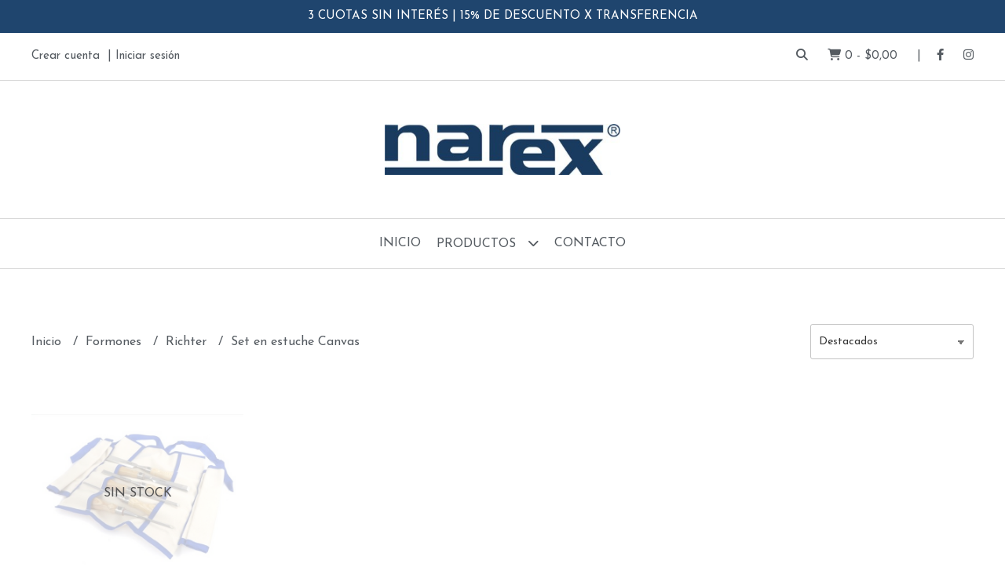

--- FILE ---
content_type: text/html; charset=UTF-8
request_url: https://narex.ar/formones/richter/set-en-estuche-canvas
body_size: 20982
content:
<!DOCTYPE html>
<html lang="es">
<head>
    <meta charset="UTF-8">
    <meta name="viewport" content="width=device-width,user-scalable=no,initial-scale=1.0,minimum-scale=1.0,maximum-scale=1.0"/>
    <meta name="csrf-token" content="iiQKty3PBwS4MB1fv2WIC4tARyokUZ9SUBYUU4gG">
    <meta http-equiv="X-UA-Compatible" content="ie=edge">
        <link rel="canonical" href="https://www.narex.ar/formones/richter/set-en-estuche-canvas">
    <title>Set en estuche Canvas - Narex</title>
    <meta name="description" content="Encontrá set en estuche canvas al mejor precio en Narex">
<meta property="og:url" content="https://www.narex.ar/formones/richter/set-en-estuche-canvas"/>
<meta property="og:title" content="Set en estuche Canvas"/>
<meta property="og:description" content="Encontrá set en estuche canvas al mejor precio en Narex"/>
<meta property="og:image" content="https://d22fxaf9t8d39k.cloudfront.net/1712e269e4adce9d0691f8ad2d7a87e7cba46cb0fcf9a163bd8f4b5f086eb1b837840.jpeg"/>
    <link rel="stylesheet" href="https://cdn.jsdelivr.net/npm/uikit@3.5.10/dist/css/uikit.min.css" />
    <link rel="stylesheet" href="https://d2gsyhqn7794lh.cloudfront.net/all.min.css" />
    <link rel="stylesheet" href="https://fonts.googleapis.com/css2?family=Cairo:wght@300;400;700&family=Josefin+Sans:wght@300;400;500;700&display=swap">
    <link rel="shortcut icon" href="https://d22fxaf9t8d39k.cloudfront.net/favicon.png"/>
    <style type="text/css">
        .uk-h1, .uk-h2, .uk-h3, .uk-h4, .uk-h5, .uk-h6, .uk-heading-2xlarge, .uk-heading-large, .uk-heading-medium, .uk-heading-small, .uk-heading-xlarge, h1, h2, h3, h4, h5, h6 
        { 
            font-family: 'Cairo', sans-serif; 
        }
        html, body, p, span, .field__label, .field__input, .field__textarea, .field__select 
        { 
            font-family: 'Josefin Sans', sans-serif; 
        }
        .background--primary, .background--primary-hover:hover
        { 
            background-color: #1f456e; 
        } 
        .text--primary, .text--primary-hover:hover, body
        { 
            color: #555b61; 
        }
        .contrast_text--primary, .contrast_text--primary-hover:hover
        { 
            color: #ffffff; 
        }
        .checkbox__check:checked::before
        {
            border: solid #1f456e;
        }
        .checkbox__check:checked,.checkbox__check:checked:focus
        {
            border: 1px solid #1f456e; 
        }
        .checkbox__check:checked + .checkout__label-text
        {
            color: #1f456e;
        }
        .border--primary
        {
            border: solid #555b61; 
        }
        .border-radius
        {
            border-radius: 3px;
        }
        .field__input.border-radius, .field__select.border-radius, .field__textarea.border-radius
        {
            border-radius: 3px;
        }
        .field__input.border-radius.field__input--right-button
        {
            border-top-right-radius: 0px;
            border-bottom-right-radius: 0px;
        }
    </style>
    <link rel="stylesheet" href="https://d2op8dwcequzql.cloudfront.net/assets/1.35.0/templates/aura/css/style.css"/>
                <script async src="https://www.googletagmanager.com/gtag/js?id=UA-207474483-1"></script>
        <script>
            window.dataLayer = window.dataLayer || [];
            function gtag(){ dataLayer.push(arguments); }
            gtag('js', new Date());
            gtag('config', "UA-207474483-1");
        </script>
                <script>
!function(f,b,e,v,n,t,s)
{if(f.fbq)return;n=f.fbq=function(){n.callMethod?
n.callMethod.apply(n,arguments):n.queue.push(arguments)};
if(!f._fbq)f._fbq=n;n.push=n;n.loaded=!0;n.version='2.0';
n.queue=[];t=b.createElement(e);t.async=!0;
t.src=v;s=b.getElementsByTagName(e)[0];
s.parentNode.insertBefore(t,s)}(window, document,'script',
'https://connect.facebook.net/en_US/fbevents.js');
fbq('init', '396741161827938');
fbq('track', 'PageView');
</script>
<noscript><img height="1" width="1" style="display:none"
src="https://www.facebook.com/tr?id=396741161827938&ev=PageView&noscript=1"
/></noscript>  
                <meta name="facebook-domain-verification" content="u3jihxsf7gt9c3soobcrez3dylajo6" />  
    </head>
<body>

    
    <div id="mobile-menu-sidenav" class="mobile-menu-sidenav" uk-offcanvas="overlay: true; flip: false; mode: slide">
    <div class="mobile-menu-sidenav__offcanvas-bar uk-offcanvas-bar uk-offcanvas-bar--desktop-small uk-offcanvas-bar--mobile-small text--primary">
        <button class="mobile-menu-sidenav__offcanvas-close uk-offcanvas-close text--primary" type="button" uk-close></button>
        <div class="mobile-menu-sidenav__menu">
                <ul class="mobile-menu-sidenav__list uk-nav-default uk-nav-parent-icon" uk-nav>
                    <li class="mobile-menu-sidenav__list-item">
                        <a href="https://narex.ar" class="mobile-menu-sidenav__item-link">Inicio</a>
                    </li>
                    <li class="mobile-menu-sidenav__list-item uk-parent">
                        <a href="/productos" class="mobile-menu-sidenav__item-link">Productos</a>
                                                    <ul class="mobile-menu-sidenav__sublist uk-nav-default uk-nav-sub uk-nav-parent-icon" uk-nav>
                <li class="mobile-menu-sidenav__list-item">
            <a href="https://narex.ar/productos" class="mobile-menu-sidenav__item-link">
                Ver todo en Productos
            </a>
        </li>
                                            <li class="mobile-menu-sidenav__item-link uk-parent">
                    <a href="#" class="mobile-menu-sidenav__item-link">
                        Formones
                    </a>
                    <ul class="mobile-menu-sidenav__sublist uk-nav-default uk-nav-sub uk-nav-parent-icon" uk-nav>
            <li class="mobile-menu-sidenav__list-item">
            <a href="https://narex.ar/formones" class="mobile-menu-sidenav__item-link">
                Ver todo en Formones
            </a>
        </li>
                                                            <li class="mobile-menu-sidenav__item-link uk-parent">
                    <a href="#" class="mobile-menu-sidenav__item-link">
                        Richter
                    </a>
                    <ul class="mobile-menu-sidenav__sublist uk-nav-default uk-nav-sub uk-nav-parent-icon" uk-nav>
            <li class="mobile-menu-sidenav__list-item">
            <a href="https://narex.ar/formones/richter" class="mobile-menu-sidenav__item-link">
                Ver todo en Richter
            </a>
        </li>
                                                                        <li class="mobile-menu-sidenav__list-item">
                    <a href="https://narex.ar/formones/richter/formon-richter" class="mobile-menu-sidenav__item-link">
                        Formón Richter
                    </a>
                </li>
                                                            <li class="mobile-menu-sidenav__list-item">
                    <a href="https://narex.ar/formones/richter/set-en-estuche-canvas" class="mobile-menu-sidenav__item-link">
                        Set en estuche Canvas
                    </a>
                </li>
                                                                                                                                                                                                                                                                                                                                                                                                                                                                                                                                                                                                                                                                                                                                                                        </ul>                </li>
                                                                                    <li class="mobile-menu-sidenav__item-link uk-parent">
                    <a href="#" class="mobile-menu-sidenav__item-link">
                        Wood Line Plus
                    </a>
                    <ul class="mobile-menu-sidenav__sublist uk-nav-default uk-nav-sub uk-nav-parent-icon" uk-nav>
            <li class="mobile-menu-sidenav__list-item">
            <a href="https://narex.ar/formones/wood-line-plus" class="mobile-menu-sidenav__item-link">
                Ver todo en Wood Line Plus
            </a>
        </li>
                                                                                                            <li class="mobile-menu-sidenav__list-item">
                    <a href="https://narex.ar/formones/wood-line-plus/set-wood-line-plus" class="mobile-menu-sidenav__item-link">
                        Set Wood Line Plus
                    </a>
                </li>
                                                            <li class="mobile-menu-sidenav__list-item">
                    <a href="https://narex.ar/formones/wood-line-plus/formon-biselado" class="mobile-menu-sidenav__item-link">
                        Formón biselado
                    </a>
                </li>
                                                            <li class="mobile-menu-sidenav__list-item">
                    <a href="https://narex.ar/formones/wood-line-plus/formon-colas-de-milano" class="mobile-menu-sidenav__item-link">
                        Formón Colas de milano
                    </a>
                </li>
                                                            <li class="mobile-menu-sidenav__list-item">
                    <a href="https://narex.ar/formones/wood-line-plus/formon-esquinero" class="mobile-menu-sidenav__item-link">
                        Formón Esquinero
                    </a>
                </li>
                                                            <li class="mobile-menu-sidenav__list-item">
                    <a href="https://narex.ar/formones/wood-line-plus/formon-de-emparejado" class="mobile-menu-sidenav__item-link">
                        Formón de emparejado
                    </a>
                </li>
                                                                                                                                                                                                                                                                                                                                                                                                                                                                                                                                                                                                                                                                                                </ul>                </li>
                                                                                                                        <li class="mobile-menu-sidenav__item-link uk-parent">
                    <a href="#" class="mobile-menu-sidenav__item-link">
                        Wood Line PROFI
                    </a>
                    <ul class="mobile-menu-sidenav__sublist uk-nav-default uk-nav-sub uk-nav-parent-icon" uk-nav>
            <li class="mobile-menu-sidenav__list-item">
            <a href="https://narex.ar/formones/wood-line-profi" class="mobile-menu-sidenav__item-link">
                Ver todo en Wood Line PROFI
            </a>
        </li>
                                                                                                                                                                                    <li class="mobile-menu-sidenav__list-item">
                    <a href="https://narex.ar/formones/wood-line-profi/set-wood-line-profi" class="mobile-menu-sidenav__item-link">
                        Set Wood Line PROFI
                    </a>
                </li>
                                                            <li class="mobile-menu-sidenav__list-item">
                    <a href="https://narex.ar/formones/wood-line-profi/formones-wood-line-profi" class="mobile-menu-sidenav__item-link">
                        Formones Wood Line Profi
                    </a>
                </li>
                                                                                                                                                                                                                                                                                                                                                                                                                                                                                                                                                                                                                                                            </ul>                </li>
                                                                                    <li class="mobile-menu-sidenav__list-item">
                    <a href="https://narex.ar/formones/plast-line-profi" class="mobile-menu-sidenav__item-link">
                        Plast line Profi
                    </a>
                </li>
                                                                                                                                                                                                                                                                                                                                                                                                                                                                                                                                                                                                                                                </ul>                </li>
                                                                                                                                                                                                                        <li class="mobile-menu-sidenav__item-link uk-parent">
                    <a href="#" class="mobile-menu-sidenav__item-link">
                        Gubias
                    </a>
                    <ul class="mobile-menu-sidenav__sublist uk-nav-default uk-nav-sub uk-nav-parent-icon" uk-nav>
            <li class="mobile-menu-sidenav__list-item">
            <a href="https://narex.ar/gubias" class="mobile-menu-sidenav__item-link">
                Ver todo en Gubias
            </a>
        </li>
                                                                                                                                                                                                                                    <li class="mobile-menu-sidenav__item-link uk-parent">
                    <a href="#" class="mobile-menu-sidenav__item-link">
                        Wood Line Plus Premium
                    </a>
                    <ul class="mobile-menu-sidenav__sublist uk-nav-default uk-nav-sub uk-nav-parent-icon" uk-nav>
            <li class="mobile-menu-sidenav__list-item">
            <a href="https://narex.ar/gubias/wood-line-plus-premium" class="mobile-menu-sidenav__item-link">
                Ver todo en Wood Line Plus Premium
            </a>
        </li>
                                                                                                                                                                                                                                                <li class="mobile-menu-sidenav__list-item">
                    <a href="https://narex.ar/gubias/wood-line-plus-premium/set-de-gubias-wlp" class="mobile-menu-sidenav__item-link">
                        Set de Gubias WLP
                    </a>
                </li>
                                                                                                                                                                                                                                                                                                                                                                                                                                                                                                                                                                                                            </ul>                </li>
                                                                        <li class="mobile-menu-sidenav__item-link uk-parent">
                    <a href="#" class="mobile-menu-sidenav__item-link">
                        Wood Line Standard
                    </a>
                    <ul class="mobile-menu-sidenav__sublist uk-nav-default uk-nav-sub uk-nav-parent-icon" uk-nav>
            <li class="mobile-menu-sidenav__list-item">
            <a href="https://narex.ar/gubias/wood-line-standard" class="mobile-menu-sidenav__item-link">
                Ver todo en Wood Line Standard
            </a>
        </li>
                                                                                                                                                                                                                                                                        <li class="mobile-menu-sidenav__list-item">
                    <a href="https://narex.ar/gubias/wood-line-standard/gubia-de-talla" class="mobile-menu-sidenav__item-link">
                        Gubia de Talla
                    </a>
                </li>
                                                            <li class="mobile-menu-sidenav__list-item">
                    <a href="https://narex.ar/gubias/wood-line-standard/gubia-semi-plana" class="mobile-menu-sidenav__item-link">
                        Gubia Semi Plana
                    </a>
                </li>
                                                            <li class="mobile-menu-sidenav__list-item">
                    <a href="https://narex.ar/gubias/wood-line-standard/gubia-curva" class="mobile-menu-sidenav__item-link">
                        Gubia Curva
                    </a>
                </li>
                                                            <li class="mobile-menu-sidenav__list-item">
                    <a href="https://narex.ar/gubias/wood-line-standard/gubia-veiner-u" class="mobile-menu-sidenav__item-link">
                        Gubia Veiner - U
                    </a>
                </li>
                                                            <li class="mobile-menu-sidenav__list-item">
                    <a href="https://narex.ar/gubias/wood-line-standard/gubia-v60" class="mobile-menu-sidenav__item-link">
                        Gubia V60
                    </a>
                </li>
                                                            <li class="mobile-menu-sidenav__list-item">
                    <a href="https://narex.ar/gubias/wood-line-standard/gubia-profunda" class="mobile-menu-sidenav__item-link">
                        Gubia profunda
                    </a>
                </li>
                                                            <li class="mobile-menu-sidenav__list-item">
                    <a href="https://narex.ar/gubias/wood-line-standard/set-wood-line-standard" class="mobile-menu-sidenav__item-link">
                        Set Wood Line Standard
                    </a>
                </li>
                                                            <li class="mobile-menu-sidenav__list-item">
                    <a href="https://narex.ar/gubias/wood-line-standard/set-wls-en-estuche-de-cuero" class="mobile-menu-sidenav__item-link">
                        Set WLS en Estuche de Cuero
                    </a>
                </li>
                                                                                                                                                                                                                                                                                                                                                                                                                                                                                                </ul>                </li>
                                                                                                                                                            <li class="mobile-menu-sidenav__item-link uk-parent">
                    <a href="#" class="mobile-menu-sidenav__item-link">
                        PROFI
                    </a>
                    <ul class="mobile-menu-sidenav__sublist uk-nav-default uk-nav-sub uk-nav-parent-icon" uk-nav>
            <li class="mobile-menu-sidenav__list-item">
            <a href="https://narex.ar/gubias/profi" class="mobile-menu-sidenav__item-link">
                Ver todo en PROFI
            </a>
        </li>
                                                                                                                                                                                                                                                                                                                                                                                    <li class="mobile-menu-sidenav__list-item">
                    <a href="https://narex.ar/gubias/profi/gubia-profi-perfil-3" class="mobile-menu-sidenav__item-link">
                        Gubia PROFI Perfil 3
                    </a>
                </li>
                                                            <li class="mobile-menu-sidenav__list-item">
                    <a href="https://narex.ar/gubias/profi/gubia-profi-perfil-7" class="mobile-menu-sidenav__item-link">
                        Gubia PROFI Perfil 7
                    </a>
                </li>
                                                            <li class="mobile-menu-sidenav__list-item">
                    <a href="https://narex.ar/gubias/profi/gubia-profi-perfil-9" class="mobile-menu-sidenav__item-link">
                        Gubia PROFI Perfil 9
                    </a>
                </li>
                                                            <li class="mobile-menu-sidenav__list-item">
                    <a href="https://narex.ar/gubias/profi/gubia-profi-perfil-11" class="mobile-menu-sidenav__item-link">
                        Gubia PROFI Perfil 11
                    </a>
                </li>
                                                            <li class="mobile-menu-sidenav__list-item">
                    <a href="https://narex.ar/gubias/profi/gubia-profi-perfil-41" class="mobile-menu-sidenav__item-link">
                        Gubia PROFI Perfil 41
                    </a>
                </li>
                                                                                                                                                                                                                                                                                                                                                                                                                        </ul>                </li>
                                                                                                                        <li class="mobile-menu-sidenav__list-item">
                    <a href="https://narex.ar/gubias/gubia-de-golpe-profi" class="mobile-menu-sidenav__item-link">
                        Gubia de Golpe PROFI
                    </a>
                </li>
                                                                                                                                                                                                                                                                                                                                                                                                            </ul>                </li>
                                                                                                                                                                                                                                                                                    <li class="mobile-menu-sidenav__item-link uk-parent">
                    <a href="#" class="mobile-menu-sidenav__item-link">
                        Cuchillos de Talla
                    </a>
                    <ul class="mobile-menu-sidenav__sublist uk-nav-default uk-nav-sub uk-nav-parent-icon" uk-nav>
            <li class="mobile-menu-sidenav__list-item">
            <a href="https://narex.ar/cuchillos-de-talla" class="mobile-menu-sidenav__item-link">
                Ver todo en Cuchillos de Talla
            </a>
        </li>
                                                                                                                                                                                                                                                                                                                                                                                                                                                                        <li class="mobile-menu-sidenav__list-item">
                    <a href="https://narex.ar/cuchillos-de-talla/cuchillo-sloyd" class="mobile-menu-sidenav__item-link">
                        Cuchillo SLOYD
                    </a>
                </li>
                                                            <li class="mobile-menu-sidenav__list-item">
                    <a href="https://narex.ar/cuchillos-de-talla/cuchillo-de-talla-hss" class="mobile-menu-sidenav__item-link">
                        Cuchillo de Talla HSS
                    </a>
                </li>
                                                            <li class="mobile-menu-sidenav__list-item">
                    <a href="https://narex.ar/cuchillos-de-talla/cuchillo-de-talla-profi" class="mobile-menu-sidenav__item-link">
                        Cuchillo de talla PROFI
                    </a>
                </li>
                                                                                                                                                                                                                                                                                                                                                            </ul>                </li>
                                                                                                <li class="mobile-menu-sidenav__item-link uk-parent">
                    <a href="#" class="mobile-menu-sidenav__item-link">
                        Talla de Cucharas
                    </a>
                    <ul class="mobile-menu-sidenav__sublist uk-nav-default uk-nav-sub uk-nav-parent-icon" uk-nav>
            <li class="mobile-menu-sidenav__list-item">
            <a href="https://narex.ar/talla-de-cucharas" class="mobile-menu-sidenav__item-link">
                Ver todo en Talla de Cucharas
            </a>
        </li>
                                                                                                                                                                                                                                                                                                                                                                                                                                                                                                                        <li class="mobile-menu-sidenav__list-item">
                    <a href="https://narex.ar/talla-de-cucharas/cuchillo-hook" class="mobile-menu-sidenav__item-link">
                        Cuchillo Hook
                    </a>
                </li>
                                                            <li class="mobile-menu-sidenav__list-item">
                    <a href="https://narex.ar/talla-de-cucharas/set-profi-cuero" class="mobile-menu-sidenav__item-link">
                        Set PROFI - Cuero
                    </a>
                </li>
                                                            <li class="mobile-menu-sidenav__list-item">
                    <a href="https://narex.ar/talla-de-cucharas/gubia-profi-para-cucharas" class="mobile-menu-sidenav__item-link">
                        Gubia PROFI para Cucharas
                    </a>
                </li>
                                                                                                                                                                                                                                                                                                            </ul>                </li>
                                                                                                <li class="mobile-menu-sidenav__item-link uk-parent">
                    <a href="#" class="mobile-menu-sidenav__item-link">
                        Escofinas
                    </a>
                    <ul class="mobile-menu-sidenav__sublist uk-nav-default uk-nav-sub uk-nav-parent-icon" uk-nav>
            <li class="mobile-menu-sidenav__list-item">
            <a href="https://narex.ar/escofinas" class="mobile-menu-sidenav__item-link">
                Ver todo en Escofinas
            </a>
        </li>
                                                                                                                                                                                                                                                                                                                                                                                                                                                                                                                                                                        <li class="mobile-menu-sidenav__list-item">
                    <a href="https://narex.ar/escofinas/plana" class="mobile-menu-sidenav__item-link">
                        Plana
                    </a>
                </li>
                                                            <li class="mobile-menu-sidenav__list-item">
                    <a href="https://narex.ar/escofinas/redonda" class="mobile-menu-sidenav__item-link">
                        Redonda
                    </a>
                </li>
                                                            <li class="mobile-menu-sidenav__list-item">
                    <a href="https://narex.ar/escofinas/media-cana" class="mobile-menu-sidenav__item-link">
                        Media caña
                    </a>
                </li>
                                                            <li class="mobile-menu-sidenav__list-item">
                    <a href="https://narex.ar/escofinas/escofina-de-gabinete" class="mobile-menu-sidenav__item-link">
                        Escofina de Gabinete
                    </a>
                </li>
                                                                                                                                                                                                                                                </ul>                </li>
                                                                                                            <li class="mobile-menu-sidenav__item-link uk-parent">
                    <a href="#" class="mobile-menu-sidenav__item-link">
                        Mazos
                    </a>
                    <ul class="mobile-menu-sidenav__sublist uk-nav-default uk-nav-sub uk-nav-parent-icon" uk-nav>
            <li class="mobile-menu-sidenav__list-item">
            <a href="https://narex.ar/mazos" class="mobile-menu-sidenav__item-link">
                Ver todo en Mazos
            </a>
        </li>
                                                                                                                                                                                                                                                                                                                                                                                                                                                                                                                                                                                                                                    <li class="mobile-menu-sidenav__list-item">
                    <a href="https://narex.ar/mazos/mazo-de-talla-en-bronce" class="mobile-menu-sidenav__item-link">
                        Mazo de talla en Bronce
                    </a>
                </li>
                                                            <li class="mobile-menu-sidenav__list-item">
                    <a href="https://narex.ar/mazos/mazo-de-talla-macizo" class="mobile-menu-sidenav__item-link">
                        Mazo de talla macizo
                    </a>
                </li>
                                                            <li class="mobile-menu-sidenav__list-item">
                    <a href="https://narex.ar/mazos/mazo-de-carpintero" class="mobile-menu-sidenav__item-link">
                        Mazo de Carpintero
                    </a>
                </li>
                                                                                                                                                                                                </ul>                </li>
                                                                                                <li class="mobile-menu-sidenav__item-link uk-parent">
                    <a href="#" class="mobile-menu-sidenav__item-link">
                        Rasquetas
                    </a>
                    <ul class="mobile-menu-sidenav__sublist uk-nav-default uk-nav-sub uk-nav-parent-icon" uk-nav>
            <li class="mobile-menu-sidenav__list-item">
            <a href="https://narex.ar/rasquetas" class="mobile-menu-sidenav__item-link">
                Ver todo en Rasquetas
            </a>
        </li>
                                                                                                                                                                                                                                                                                                                                                                                                                                                                                                                                                                                                                                                                                    <li class="mobile-menu-sidenav__list-item">
                    <a href="https://narex.ar/rasquetas/set-de-rasquetas-premium" class="mobile-menu-sidenav__item-link">
                        Set de rasquetas Premium
                    </a>
                </li>
                                                            <li class="mobile-menu-sidenav__list-item">
                    <a href="https://narex.ar/rasquetas/rasqueta-profi" class="mobile-menu-sidenav__item-link">
                        Rasqueta Profi
                    </a>
                </li>
                                                            <li class="mobile-menu-sidenav__list-item">
                    <a href="https://narex.ar/rasquetas/brunidor-para-raquetas" class="mobile-menu-sidenav__item-link">
                        Bruñidor para raquetas
                    </a>
                </li>
                                                                                                                                                </ul>                </li>
                                                                                                <li class="mobile-menu-sidenav__item-link uk-parent">
                    <a href="#" class="mobile-menu-sidenav__item-link">
                        Destornilladores
                    </a>
                    <ul class="mobile-menu-sidenav__sublist uk-nav-default uk-nav-sub uk-nav-parent-icon" uk-nav>
            <li class="mobile-menu-sidenav__list-item">
            <a href="https://narex.ar/destornilladores" class="mobile-menu-sidenav__item-link">
                Ver todo en Destornilladores
            </a>
        </li>
                                                                                                                                                                                                                                                                                                                                                                                                                                                                                                                                                                                                                                                                                                                                    <li class="mobile-menu-sidenav__list-item">
                    <a href="https://narex.ar/destornilladores/wood-line-plus-phillips" class="mobile-menu-sidenav__item-link">
                        Wood Line Plus Phillips
                    </a>
                </li>
                                                            <li class="mobile-menu-sidenav__list-item">
                    <a href="https://narex.ar/destornilladores/wood-line-plus-plano" class="mobile-menu-sidenav__item-link">
                        Wood Line Plus Plano
                    </a>
                </li>
                                                                                                            </ul>                </li>
                                                                                    <li class="mobile-menu-sidenav__item-link uk-parent">
                    <a href="#" class="mobile-menu-sidenav__item-link">
                        Otras Herramientas
                    </a>
                    <ul class="mobile-menu-sidenav__sublist uk-nav-default uk-nav-sub uk-nav-parent-icon" uk-nav>
            <li class="mobile-menu-sidenav__list-item">
            <a href="https://narex.ar/otras-herramientas" class="mobile-menu-sidenav__item-link">
                Ver todo en Otras Herramientas
            </a>
        </li>
                                                                                                                                                                                                                                                                                                                                                                                                                                                                                                                                                                                                                                                                                                                                                                        <li class="mobile-menu-sidenav__list-item">
                    <a href="https://narex.ar/otras-herramientas/gramil-de-bronce" class="mobile-menu-sidenav__item-link">
                        Gramil de Bronce
                    </a>
                </li>
                                                            <li class="mobile-menu-sidenav__list-item">
                    <a href="https://narex.ar/otras-herramientas/cuchillo-de-marca" class="mobile-menu-sidenav__item-link">
                        Cuchillo de Marca
                    </a>
                </li>
                                                            <li class="mobile-menu-sidenav__list-item">
                    <a href="https://narex.ar/otras-herramientas/guia-de-afilado" class="mobile-menu-sidenav__item-link">
                        Guia de afilado
                    </a>
                </li>
                                                            <li class="mobile-menu-sidenav__list-item">
                    <a href="https://narex.ar/otras-herramientas/levanta-clavos" class="mobile-menu-sidenav__item-link">
                        Levanta clavos
                    </a>
                </li>
                                                            <li class="mobile-menu-sidenav__list-item">
                    <a href="https://narex.ar/otras-herramientas/punzon-conico" class="mobile-menu-sidenav__item-link">
                        Punzon cónico
                    </a>
                </li>
                                    </ul>                </li>
                                                                                                                        <li class="mobile-menu-sidenav__list-item">
                    <a href="https://narex.ar/combos" class="mobile-menu-sidenav__item-link">
                        Combos
                    </a>
                </li>
                        </ul>                                            </li>
                                                                                    <li class="mobile-menu-sidenav__list-item">
                            <a href="#contact-modal" class="mobile-menu-sidenav__item-link" uk-toggle>Contacto</a>
                        </li>
                                        <li class="mobile-menu-sidenav__list-item mobile-menu-sidenav__list-item--divider"></li>
                                            <li class="mobile-menu-sidenav__list-item">
                            <a href="#register-modal" class="mobile-menu-sidenav__item-link" uk-toggle>Crear cuenta</a>
                        </li>
                        <li class="mobile-menu-sidenav__list-item">
                            <a href="#login-modal" class="mobile-menu-sidenav__item-link" uk-toggle>Iniciar sesión</a>
                        </li>
                                                            </ul>
            </div>
    </div>
</div>    

    
            <div class="header-announcement background--primary">
            <p class="header-announcement__text contrast_text--primary">
                                    <a href="https://www.narextools.cz/en" class="header-announcement__link contrast_text--primary">
                        3 CUOTAS SIN INTERÉS | 15% DE DESCUENTO X TRANSFERENCIA
                    </a>
                            </p>
        </div>
        

    
    <div class="header-search">
        <div class="header-search__wrapper uk-container uk-flex uk-flex-middle">
            <div class="header-search__search-box uk-flex-1 uk-flex uk-flex-middle">
                <form method="GET" action="/search" class="header-search__form uk-flex-1">
                    <div class="header-search__field uk-inline">
                        <span class="header-search__icon uk-form-icon" uk-icon="icon: search"></span>
                        <a href="#!" class="header-search__icon search-bar-close uk-form-icon uk-form-icon-flip" uk-icon="icon: close"></a>
                        <input type="search" class="header-search__input uk-search-input" name="q" min-length="2" autocomplete="off" placeholder="Buscar..." required>
                    </div>
                </form>
            </div>
        </div>
    </div>
    

    
    <div class="header-top">
        <div class="header-top__wrapper uk-container uk-flex uk-flex-middle">
            <div class="uk-flex-1 uk-flex uk-flex-between@m uk-flex-center uk-flex-middle">
                <div class="header-top__left uk-visible@m">
                    <ul class="header-top__user-list uk-flex uk-flex-row">
                                                    <li class="user-list__item text--primary">
                                <a href="#register-modal" class="user-list__link" uk-toggle>Crear cuenta</a>
                            </li>
                            <li class="user-list__item text--primary">
                                <a href="#login-modal" class="user-list__link" uk-toggle>Iniciar sesión</a>
                            </li>
                                                                        </ul>
                </div>
                <div class="header-top__right">
                    <ul class="header-top__shop-list uk-flex uk-flex-row">
                        <li class="shop-list__item">
                            <a href="#" class="shop-list__link search-bar-open text--primary">
                                <i class="text--primary fas fa-search"></i>
                            </a>
                        </li>
                        <li class="shop-list__item shop-list__item--pipe">
                            <a href="#" uk-toggle="target: #cart-sidenav" class="shop-list__link text--primary">
                                <i class="text--primary fas fa-shopping-cart"></i>
                                <span class="cart-qty text--primary">0</span>
                                <span class="text--primary">-</span>
                                <span class="cart-price text--primary">$0,00</span>
                            </a>
                        </li>
                                                    <li class="shop-list__item">
                                <a href="https://facebook.com/narex.ar" class="shop-list__link text--primary" target="_blank">
                                    <i class="fab fa-facebook-f"></i>
                                </a>
                            </li>
                                                                                                    <li class="shop-list__item">
                                <a href="https://instagram.com/narex.ar" class="shop-list__link text--primary" target="_blank">
                                    <i class="fab fa-instagram"></i>
                                </a>
                            </li>
                                                                    </ul>
                </div>
            </div>
        </div>
    </div>
    

    
    <div class="header-logo uk-flex uk-flex-center uk-flex-middle">
         
            <a href="https://narex.ar" class="header-logo__link">
                <img src="https://d22fxaf9t8d39k.cloudfront.net/812f4c0ef8863ff609586c92c1b9ae22883f8e886f4b1b79b0c2428fffc8a0d937840.jpeg" class="header-logo__image" alt="Logo"/>
            </a>
            </div>
    

    
    <div class="header-menu">
        <div class="uk-container">
            
            <nav class="header-menu__desktop uk-flex uk-flex-middle uk-flex-center uk-visible@m">
                <ul class="header-menu__desktop-list uk-flex uk-flex-middle uk-flex-center uk-flex-wrap">
                    <li class="desktop-list__item text--primary">
                        <a href="https://narex.ar" class="desktop-list__link">
                            Inicio
                        </a>
                    </li>
                    <li class="desktop-list__item text--primary">
                        <a href="/productos" class="desktop-list__link">Productos <i class="desktop-list__down-icon text--primary fas fa-chevron-down"></i></a>
                                                    <ul class="nav first">
                                        <li class="desktop-list__subitem text--primary">
                    <a href="https://narex.ar/formones" class="desktop-list__link">
                        Formones
                        <i class="desktop-list__right-icon text--primary fas fa-chevron-right"></i>
                    </a>
                    <ul class="nav">
                                                    <li class="desktop-list__subitem text--primary">
                    <a href="https://narex.ar/formones/richter" class="desktop-list__link">
                        Richter
                        <i class="desktop-list__right-icon text--primary fas fa-chevron-right"></i>
                    </a>
                    <ul class="nav">
                                                                <li class="desktop-list__subitem text--primary">
                    <a href="https://narex.ar/formones/richter/formon-richter" class="desktop-list__link">
                        Formón Richter
                    </a>
                </li>
                                                            <li class="desktop-list__subitem text--primary">
                    <a href="https://narex.ar/formones/richter/set-en-estuche-canvas" class="desktop-list__link">
                        Set en estuche Canvas
                    </a>
                </li>
                                                                                                                                                                                                                                                                                                                                                                                                                                                                                                                                                                                                                                                                                                                                                                        </ul>                </li>
                                                                                    <li class="desktop-list__subitem text--primary">
                    <a href="https://narex.ar/formones/wood-line-plus" class="desktop-list__link">
                        Wood Line Plus
                        <i class="desktop-list__right-icon text--primary fas fa-chevron-right"></i>
                    </a>
                    <ul class="nav">
                                                                                                    <li class="desktop-list__subitem text--primary">
                    <a href="https://narex.ar/formones/wood-line-plus/set-wood-line-plus" class="desktop-list__link">
                        Set Wood Line Plus
                    </a>
                </li>
                                                            <li class="desktop-list__subitem text--primary">
                    <a href="https://narex.ar/formones/wood-line-plus/formon-biselado" class="desktop-list__link">
                        Formón biselado
                    </a>
                </li>
                                                            <li class="desktop-list__subitem text--primary">
                    <a href="https://narex.ar/formones/wood-line-plus/formon-colas-de-milano" class="desktop-list__link">
                        Formón Colas de milano
                    </a>
                </li>
                                                            <li class="desktop-list__subitem text--primary">
                    <a href="https://narex.ar/formones/wood-line-plus/formon-esquinero" class="desktop-list__link">
                        Formón Esquinero
                    </a>
                </li>
                                                            <li class="desktop-list__subitem text--primary">
                    <a href="https://narex.ar/formones/wood-line-plus/formon-de-emparejado" class="desktop-list__link">
                        Formón de emparejado
                    </a>
                </li>
                                                                                                                                                                                                                                                                                                                                                                                                                                                                                                                                                                                                                                                                                                </ul>                </li>
                                                                                                                        <li class="desktop-list__subitem text--primary">
                    <a href="https://narex.ar/formones/wood-line-profi" class="desktop-list__link">
                        Wood Line PROFI
                        <i class="desktop-list__right-icon text--primary fas fa-chevron-right"></i>
                    </a>
                    <ul class="nav">
                                                                                                                                                                            <li class="desktop-list__subitem text--primary">
                    <a href="https://narex.ar/formones/wood-line-profi/set-wood-line-profi" class="desktop-list__link">
                        Set Wood Line PROFI
                    </a>
                </li>
                                                            <li class="desktop-list__subitem text--primary">
                    <a href="https://narex.ar/formones/wood-line-profi/formones-wood-line-profi" class="desktop-list__link">
                        Formones Wood Line Profi
                    </a>
                </li>
                                                                                                                                                                                                                                                                                                                                                                                                                                                                                                                                                                                                                                                            </ul>                </li>
                                                                                    <li class="desktop-list__subitem text--primary">
                    <a href="https://narex.ar/formones/plast-line-profi" class="desktop-list__link">
                        Plast line Profi
                    </a>
                </li>
                                                                                                                                                                                                                                                                                                                                                                                                                                                                                                                                                                                                                                                </ul>                </li>
                                                                                                                                                                                                                        <li class="desktop-list__subitem text--primary">
                    <a href="https://narex.ar/gubias" class="desktop-list__link">
                        Gubias
                        <i class="desktop-list__right-icon text--primary fas fa-chevron-right"></i>
                    </a>
                    <ul class="nav">
                                                                                                                                                                                                                            <li class="desktop-list__subitem text--primary">
                    <a href="https://narex.ar/gubias/wood-line-plus-premium" class="desktop-list__link">
                        Wood Line Plus Premium
                        <i class="desktop-list__right-icon text--primary fas fa-chevron-right"></i>
                    </a>
                    <ul class="nav">
                                                                                                                                                                                                                                        <li class="desktop-list__subitem text--primary">
                    <a href="https://narex.ar/gubias/wood-line-plus-premium/set-de-gubias-wlp" class="desktop-list__link">
                        Set de Gubias WLP
                    </a>
                </li>
                                                                                                                                                                                                                                                                                                                                                                                                                                                                                                                                                                                                            </ul>                </li>
                                                                        <li class="desktop-list__subitem text--primary">
                    <a href="https://narex.ar/gubias/wood-line-standard" class="desktop-list__link">
                        Wood Line Standard
                        <i class="desktop-list__right-icon text--primary fas fa-chevron-right"></i>
                    </a>
                    <ul class="nav">
                                                                                                                                                                                                                                                                <li class="desktop-list__subitem text--primary">
                    <a href="https://narex.ar/gubias/wood-line-standard/gubia-de-talla" class="desktop-list__link">
                        Gubia de Talla
                    </a>
                </li>
                                                            <li class="desktop-list__subitem text--primary">
                    <a href="https://narex.ar/gubias/wood-line-standard/gubia-semi-plana" class="desktop-list__link">
                        Gubia Semi Plana
                    </a>
                </li>
                                                            <li class="desktop-list__subitem text--primary">
                    <a href="https://narex.ar/gubias/wood-line-standard/gubia-curva" class="desktop-list__link">
                        Gubia Curva
                    </a>
                </li>
                                                            <li class="desktop-list__subitem text--primary">
                    <a href="https://narex.ar/gubias/wood-line-standard/gubia-veiner-u" class="desktop-list__link">
                        Gubia Veiner - U
                    </a>
                </li>
                                                            <li class="desktop-list__subitem text--primary">
                    <a href="https://narex.ar/gubias/wood-line-standard/gubia-v60" class="desktop-list__link">
                        Gubia V60
                    </a>
                </li>
                                                            <li class="desktop-list__subitem text--primary">
                    <a href="https://narex.ar/gubias/wood-line-standard/gubia-profunda" class="desktop-list__link">
                        Gubia profunda
                    </a>
                </li>
                                                            <li class="desktop-list__subitem text--primary">
                    <a href="https://narex.ar/gubias/wood-line-standard/set-wood-line-standard" class="desktop-list__link">
                        Set Wood Line Standard
                    </a>
                </li>
                                                            <li class="desktop-list__subitem text--primary">
                    <a href="https://narex.ar/gubias/wood-line-standard/set-wls-en-estuche-de-cuero" class="desktop-list__link">
                        Set WLS en Estuche de Cuero
                    </a>
                </li>
                                                                                                                                                                                                                                                                                                                                                                                                                                                                                                </ul>                </li>
                                                                                                                                                            <li class="desktop-list__subitem text--primary">
                    <a href="https://narex.ar/gubias/profi" class="desktop-list__link">
                        PROFI
                        <i class="desktop-list__right-icon text--primary fas fa-chevron-right"></i>
                    </a>
                    <ul class="nav">
                                                                                                                                                                                                                                                                                                                                                                            <li class="desktop-list__subitem text--primary">
                    <a href="https://narex.ar/gubias/profi/gubia-profi-perfil-3" class="desktop-list__link">
                        Gubia PROFI Perfil 3
                    </a>
                </li>
                                                            <li class="desktop-list__subitem text--primary">
                    <a href="https://narex.ar/gubias/profi/gubia-profi-perfil-7" class="desktop-list__link">
                        Gubia PROFI Perfil 7
                    </a>
                </li>
                                                            <li class="desktop-list__subitem text--primary">
                    <a href="https://narex.ar/gubias/profi/gubia-profi-perfil-9" class="desktop-list__link">
                        Gubia PROFI Perfil 9
                    </a>
                </li>
                                                            <li class="desktop-list__subitem text--primary">
                    <a href="https://narex.ar/gubias/profi/gubia-profi-perfil-11" class="desktop-list__link">
                        Gubia PROFI Perfil 11
                    </a>
                </li>
                                                            <li class="desktop-list__subitem text--primary">
                    <a href="https://narex.ar/gubias/profi/gubia-profi-perfil-41" class="desktop-list__link">
                        Gubia PROFI Perfil 41
                    </a>
                </li>
                                                                                                                                                                                                                                                                                                                                                                                                                        </ul>                </li>
                                                                                                                        <li class="desktop-list__subitem text--primary">
                    <a href="https://narex.ar/gubias/gubia-de-golpe-profi" class="desktop-list__link">
                        Gubia de Golpe PROFI
                    </a>
                </li>
                                                                                                                                                                                                                                                                                                                                                                                                            </ul>                </li>
                                                                                                                                                                                                                                                                                    <li class="desktop-list__subitem text--primary">
                    <a href="https://narex.ar/cuchillos-de-talla" class="desktop-list__link">
                        Cuchillos de Talla
                        <i class="desktop-list__right-icon text--primary fas fa-chevron-right"></i>
                    </a>
                    <ul class="nav">
                                                                                                                                                                                                                                                                                                                                                                                                                                                                <li class="desktop-list__subitem text--primary">
                    <a href="https://narex.ar/cuchillos-de-talla/cuchillo-sloyd" class="desktop-list__link">
                        Cuchillo SLOYD
                    </a>
                </li>
                                                            <li class="desktop-list__subitem text--primary">
                    <a href="https://narex.ar/cuchillos-de-talla/cuchillo-de-talla-hss" class="desktop-list__link">
                        Cuchillo de Talla HSS
                    </a>
                </li>
                                                            <li class="desktop-list__subitem text--primary">
                    <a href="https://narex.ar/cuchillos-de-talla/cuchillo-de-talla-profi" class="desktop-list__link">
                        Cuchillo de talla PROFI
                    </a>
                </li>
                                                                                                                                                                                                                                                                                                                                                            </ul>                </li>
                                                                                                <li class="desktop-list__subitem text--primary">
                    <a href="https://narex.ar/talla-de-cucharas" class="desktop-list__link">
                        Talla de Cucharas
                        <i class="desktop-list__right-icon text--primary fas fa-chevron-right"></i>
                    </a>
                    <ul class="nav">
                                                                                                                                                                                                                                                                                                                                                                                                                                                                                                                <li class="desktop-list__subitem text--primary">
                    <a href="https://narex.ar/talla-de-cucharas/cuchillo-hook" class="desktop-list__link">
                        Cuchillo Hook
                    </a>
                </li>
                                                            <li class="desktop-list__subitem text--primary">
                    <a href="https://narex.ar/talla-de-cucharas/set-profi-cuero" class="desktop-list__link">
                        Set PROFI - Cuero
                    </a>
                </li>
                                                            <li class="desktop-list__subitem text--primary">
                    <a href="https://narex.ar/talla-de-cucharas/gubia-profi-para-cucharas" class="desktop-list__link">
                        Gubia PROFI para Cucharas
                    </a>
                </li>
                                                                                                                                                                                                                                                                                                            </ul>                </li>
                                                                                                <li class="desktop-list__subitem text--primary">
                    <a href="https://narex.ar/escofinas" class="desktop-list__link">
                        Escofinas
                        <i class="desktop-list__right-icon text--primary fas fa-chevron-right"></i>
                    </a>
                    <ul class="nav">
                                                                                                                                                                                                                                                                                                                                                                                                                                                                                                                                                                <li class="desktop-list__subitem text--primary">
                    <a href="https://narex.ar/escofinas/plana" class="desktop-list__link">
                        Plana
                    </a>
                </li>
                                                            <li class="desktop-list__subitem text--primary">
                    <a href="https://narex.ar/escofinas/redonda" class="desktop-list__link">
                        Redonda
                    </a>
                </li>
                                                            <li class="desktop-list__subitem text--primary">
                    <a href="https://narex.ar/escofinas/media-cana" class="desktop-list__link">
                        Media caña
                    </a>
                </li>
                                                            <li class="desktop-list__subitem text--primary">
                    <a href="https://narex.ar/escofinas/escofina-de-gabinete" class="desktop-list__link">
                        Escofina de Gabinete
                    </a>
                </li>
                                                                                                                                                                                                                                                </ul>                </li>
                                                                                                            <li class="desktop-list__subitem text--primary">
                    <a href="https://narex.ar/mazos" class="desktop-list__link">
                        Mazos
                        <i class="desktop-list__right-icon text--primary fas fa-chevron-right"></i>
                    </a>
                    <ul class="nav">
                                                                                                                                                                                                                                                                                                                                                                                                                                                                                                                                                                                                                            <li class="desktop-list__subitem text--primary">
                    <a href="https://narex.ar/mazos/mazo-de-talla-en-bronce" class="desktop-list__link">
                        Mazo de talla en Bronce
                    </a>
                </li>
                                                            <li class="desktop-list__subitem text--primary">
                    <a href="https://narex.ar/mazos/mazo-de-talla-macizo" class="desktop-list__link">
                        Mazo de talla macizo
                    </a>
                </li>
                                                            <li class="desktop-list__subitem text--primary">
                    <a href="https://narex.ar/mazos/mazo-de-carpintero" class="desktop-list__link">
                        Mazo de Carpintero
                    </a>
                </li>
                                                                                                                                                                                                </ul>                </li>
                                                                                                <li class="desktop-list__subitem text--primary">
                    <a href="https://narex.ar/rasquetas" class="desktop-list__link">
                        Rasquetas
                        <i class="desktop-list__right-icon text--primary fas fa-chevron-right"></i>
                    </a>
                    <ul class="nav">
                                                                                                                                                                                                                                                                                                                                                                                                                                                                                                                                                                                                                                                                            <li class="desktop-list__subitem text--primary">
                    <a href="https://narex.ar/rasquetas/set-de-rasquetas-premium" class="desktop-list__link">
                        Set de rasquetas Premium
                    </a>
                </li>
                                                            <li class="desktop-list__subitem text--primary">
                    <a href="https://narex.ar/rasquetas/rasqueta-profi" class="desktop-list__link">
                        Rasqueta Profi
                    </a>
                </li>
                                                            <li class="desktop-list__subitem text--primary">
                    <a href="https://narex.ar/rasquetas/brunidor-para-raquetas" class="desktop-list__link">
                        Bruñidor para raquetas
                    </a>
                </li>
                                                                                                                                                </ul>                </li>
                                                                                                <li class="desktop-list__subitem text--primary">
                    <a href="https://narex.ar/destornilladores" class="desktop-list__link">
                        Destornilladores
                        <i class="desktop-list__right-icon text--primary fas fa-chevron-right"></i>
                    </a>
                    <ul class="nav">
                                                                                                                                                                                                                                                                                                                                                                                                                                                                                                                                                                                                                                                                                                                            <li class="desktop-list__subitem text--primary">
                    <a href="https://narex.ar/destornilladores/wood-line-plus-phillips" class="desktop-list__link">
                        Wood Line Plus Phillips
                    </a>
                </li>
                                                            <li class="desktop-list__subitem text--primary">
                    <a href="https://narex.ar/destornilladores/wood-line-plus-plano" class="desktop-list__link">
                        Wood Line Plus Plano
                    </a>
                </li>
                                                                                                            </ul>                </li>
                                                                                    <li class="desktop-list__subitem text--primary">
                    <a href="https://narex.ar/otras-herramientas" class="desktop-list__link">
                        Otras Herramientas
                        <i class="desktop-list__right-icon text--primary fas fa-chevron-right"></i>
                    </a>
                    <ul class="nav">
                                                                                                                                                                                                                                                                                                                                                                                                                                                                                                                                                                                                                                                                                                                                                                <li class="desktop-list__subitem text--primary">
                    <a href="https://narex.ar/otras-herramientas/gramil-de-bronce" class="desktop-list__link">
                        Gramil de Bronce
                    </a>
                </li>
                                                            <li class="desktop-list__subitem text--primary">
                    <a href="https://narex.ar/otras-herramientas/cuchillo-de-marca" class="desktop-list__link">
                        Cuchillo de Marca
                    </a>
                </li>
                                                            <li class="desktop-list__subitem text--primary">
                    <a href="https://narex.ar/otras-herramientas/guia-de-afilado" class="desktop-list__link">
                        Guia de afilado
                    </a>
                </li>
                                                            <li class="desktop-list__subitem text--primary">
                    <a href="https://narex.ar/otras-herramientas/levanta-clavos" class="desktop-list__link">
                        Levanta clavos
                    </a>
                </li>
                                                            <li class="desktop-list__subitem text--primary">
                    <a href="https://narex.ar/otras-herramientas/punzon-conico" class="desktop-list__link">
                        Punzon cónico
                    </a>
                </li>
                                    </ul>                </li>
                                                                                                                        <li class="desktop-list__subitem text--primary">
                    <a href="https://narex.ar/combos" class="desktop-list__link">
                        Combos
                    </a>
                </li>
                        </ul>                                            </li>
                                                                                    <li class="desktop-list__item text--primary">
                            <a href="#contact-modal" class="desktop-list__link" uk-toggle>
                                Contacto
                            </a>
                        </li>
                                        <li class="desktop-list__item desktop-list__item--cart text--primary">
                        <a href="#" uk-toggle="target: #cart-sidenav" class="desktop-list__link">
                            <i class="text--primary fas fa-shopping-cart"></i>
                            <span class="cart-qty text--primary">0</span>
                        </a>
                    </li>
                </ul>
            </nav>
            
            
            
            <nav class="header-menu__mobile uk-flex uk-flex-middle uk-flex-between uk-hidden@m">
                <div class="mobile__hamburger">
                    <a href="#" class="mobile__hamburger-btn" uk-toggle="target: #mobile-menu-sidenav"><i class="fas fa-bars text--primary"></i></a>
                </div>
                <div class="mobile__actions">
                    <ul class="mobile__actions-list uk-flex uk-flex-row uk-flex-middle">
                        <li class="actions-list__item text--primary">
                            <a href="#!" class="actions-list__link search-bar-open">
                                <i class="text--primary fas fa-search"></i>
                            </a>
                        </li>
                        <li class="actions-list__item text--primary">
                            <a href="#" uk-toggle="target: #cart-sidenav" class="actions-list__item text--primary">
                                <i class="text--primary fas fa-shopping-cart"></i>
                                <span class="cart-qty text--primary">0</span>
                            </a>
                        </li>
                    </ul>
                </div>
            </nav>
            
        </div>
    </div>
    

    
        <section class="category-feed uk-container uk-section-block--m uk-section-block--half">
        <div class="category-feed__head uk-flex-middle" uk-grid>
            <div class="uk-width-4-5@m uk-width-2-3@s uk-width-1-1s">
                <ul class="category-feed__breadcrumb breadcrumb">
                    <li class="breadcrumb__item">
                        <a href="https://narex.ar" class="breadcrumb__link text--primary text--primary-hover">
                            Inicio
                        </a>
                    </li>
                                            <li class="breadcrumb__item">
                            <a href="https://narex.ar/formones" class="breadcrumb__link text--primary text--primary-hover">
                                Formones
                            </a>
                        </li>
                                            <li class="breadcrumb__item">
                            <a href="https://narex.ar/formones/richter" class="breadcrumb__link text--primary text--primary-hover">
                                Richter
                            </a>
                        </li>
                                        <li class="breadcrumb__item">
                        <a href="#" class="breadcrumb__link text--primary text--primary-hover">
                            Set en estuche Canvas
                        </a>
                    </li>
                </ul>
            </div>
                            <div class="uk-width-1-5@m uk-width-1-3@s uk-width-1-2">
                    <div class="field field--product_order">
        <select name="product_order" id="product_order" class="field__select border-radius" data-message="" data-required="1">
                    <option value="4">Destacados</option>
                    <option value="0">Más nuevo a más viejo</option>
                    <option value="1">Más viejo a más nuevo</option>
                    <option value="2">Precio menor a mayor</option>
                    <option value="3">Precio mayor a menor</option>
            </select>
    <p class="field__message field__message--product_order"></p>
</div>                </div>
                                    </div>
        <div class="category-feed_content products-feed__content">
            <div uk-grid>
                                <div class="uk-width-1-1">
                                            <div class="products-feed__products uk-text-center" uk-grid="masonry: false">
                                                            <div class="products-feed__product uk-width-1-4@l uk-width-1-3@m uk-width-1-2">
                                    <div class="products-feed__product-wrapper">
    <div class="products-feed__product-media">
        <a href="https://narex.ar/formones/richter/set-en-estuche-canvas/set-de-formones-richter-en-estuche-canvas" class="products-feed__product-link">
                                        <span class="products-feed__product-out-stock">
                    SIN STOCK
                </span>
                        <img class="products-feed__product-image" src="https://d22fxaf9t8d39k.cloudfront.net/1712e269e4adce9d0691f8ad2d7a87e7cba46cb0fcf9a163bd8f4b5f086eb1b837840.jpeg" alt="Producto - Set de formones Richter en estuche Canvas"/>
        </a>
    </div>
    <h3 class="products-feed__product-name text--primary">
        <a href="https://narex.ar/formones/richter/set-en-estuche-canvas/set-de-formones-richter-en-estuche-canvas">
            Set de formones Richter en estuche Canvas
        </a>
    </h3>
                            <p class="products-feed__product-additional text--primary">
                Hasta 3 cuotas sin interés
            </p>
                        </div>                                </div>
                                                    </div>
                                                        </div>
            </div>
        </div>
    </section>
        

    
    <div id="login-modal" class="modal" uk-modal>
    <div class="modal__dialog uk-modal-dialog">
        <form id="login-form" action="#" method="POST">
            <div class="modal__header uk-modal-header">
                <button class="modal__close text--primary text--primary-hover uk-modal-close-default" type="button" uk-close></button>
                <p class="modal__title uk-modal-title text--primary">Iniciar sesión</p>
                            </div>
            <div class="modal__body uk-modal-body" >
                <div id="login-alert"></div>
                <div id="login-modal-content">
                    <div class="uk-grid-small uk-child-width-1-1" uk-grid>
            <div>
                <div class="field field--login_email">
            <label class="field__label field__label--login_email" for="login_email">Email</label>
         
        <input type="email" name="login_email" id="login_email" class="field__input border-radius" data-regex="/^[\w\-\.]+\@[a-zA-Z0-9\.\-]+\.[a-zA-z]{2,7}$/" data-message="Ingrese un email válido"  data-required="1"/>
        <p class="field__message field__message--login_email"></p>
</div>            </div>
            <div>
                <div class="field field--login_password">
            <label class="field__label field__label--login_password" for="login_password">Contraseña</label>
         
        <input type="password" name="login_password" id="login_password" class="field__input border-radius" data-regex="/^.{6,12}$/" data-message="Ingrese una contraseña válida [6-12 caracteres de longitud]"  data-required="1"/>
        <p class="field__message field__message--login_password"></p>
</div>            </div>
            <div>
                <p class="login__message text--primary text--primary-hover uk-text-right">
                    Ha olvidado su contraseña? <a href="#recover-modal" class="login__link text--primary-hover" uk-toggle>Recuperar</a>
                </p>
                <p class="login__message text--primary text--primary-hover uk-text-right">
                    Aún no tiene cuenta? <a href="#register-modal" class="login__link text--primary-hover" uk-toggle>Crear cuenta</a>
                </p>
            </div>
        </div>
                </div>
            </div>
                            <div id="login-modal-footer" class="modal__footer uk-modal-footer uk-flex uk-flex-right">
                    <button type="submit" id="login-btn" class="button button--half background--primary background--primary-hover contrast_text--primary contrast_text--primary-hover uk-button uk-button-normal border-radius"  data-label="Ingresar" data-spinner-ratio="0.75" >
     
        Ingresar
    </button>
                </div>
                    </form>
    </div>
</div>

 
<div id="recover-modal" class="modal" uk-modal>
    <div class="modal__dialog uk-modal-dialog">
        <form id="recover-form" action="#" method="POST">
            <div class="modal__header uk-modal-header">
                <button class="modal__close text--primary text--primary-hover uk-modal-close-default" type="button" uk-close></button>
                <p class="modal__title uk-modal-title text--primary">Recuperar contraseña</p>
                            </div>
            <div class="modal__body uk-modal-body" >
                <div id="recover-alert"></div>
                <div id="recover-modal-content">
                    <div class="field field--recover_email">
            <label class="field__label field__label--recover_email" for="recover_email">Email</label>
         
        <input type="email" name="recover_email" id="recover_email" class="field__input border-radius" data-regex="/^[\w\-\.]+\@[a-zA-Z0-9\.\-]+\.[a-zA-z]{2,7}$/" data-message="Ingrese un email válido"  data-required="1"/>
        <p class="field__message field__message--recover_email"></p>
</div>
                </div>
            </div>
                            <div id="recover-modal-footer" class="modal__footer uk-modal-footer uk-flex uk-flex-right">
                    <button type="submit" id="recover-btn" class="button button--half background--primary background--primary-hover contrast_text--primary contrast_text--primary-hover uk-button uk-button-normal border-radius"  data-label="Recuperar" data-spinner-ratio="0.75" >
     
        Recuperar
    </button>
                </div>
                    </form>
    </div>
</div>

 
<div id="register-modal" class="modal" uk-modal>
    <div class="modal__dialog uk-modal-dialog">
        <form id="register-form" action="#" method="POST">
            <div class="modal__header uk-modal-header">
                <button class="modal__close text--primary text--primary-hover uk-modal-close-default" type="button" uk-close></button>
                <p class="modal__title uk-modal-title text--primary">Crear cuenta</p>
                            </div>
            <div class="modal__body uk-modal-body" uk-overflow-auto>
                <div id="register-alert"></div>
                <div id="register-modal-content">
                    <div class="uk-grid-small" uk-grid>
            <div class="uk-width-1-2">
                <div class="field field--register_name">
            <label class="field__label field__label--register_name" for="register_name">Nombre</label>
         
        <input type="text" name="register_name" id="register_name" class="field__input border-radius" data-regex="/^(?=.{2,45}$)([a-zA-Zá-úÁ-Ú](\s[a-zA-Zá-úÁ-Ú])?(\s)?)*$/" data-message="Ingrese un nombre válido"  data-required="1"/>
        <p class="field__message field__message--register_name"></p>
</div>            </div>
            <div class="uk-width-1-2">
                <div class="field field--register_surname">
            <label class="field__label field__label--register_surname" for="register_surname">Apellido</label>
         
        <input type="text" name="register_surname" id="register_surname" class="field__input border-radius" data-regex="/^(?=.{2,45}$)([a-zA-Zá-úÁ-Ú](\s[a-zA-Zá-úÁ-Ú])?(\s)?)*$/" data-message="Ingrese un apellido válido"  data-required="1"/>
        <p class="field__message field__message--register_surname"></p>
</div>            </div>
            <div class="uk-width-1-1">
                <div class="field field--register_email">
            <label class="field__label field__label--register_email" for="register_email">Email</label>
         
        <input type="email" name="register_email" id="register_email" class="field__input border-radius" data-regex="/^[\w\-\.]+\@[a-zA-Z0-9\.\-]+\.[a-zA-z]{2,7}$/" data-message="Ingrese un email válido"  data-required="1"/>
        <p class="field__message field__message--register_email"></p>
</div>            </div>
            <div class="uk-width-1-1">
                <div class="field field--register_phone">
            <label class="field__label field__label--register_phone" for="register_phone">Teléfono (opcional)</label>
         
        <input type="tel" name="register_phone" id="register_phone" class="field__input border-radius" data-regex="/^((\+)?(54|549)?(\s)?(\()?(0)?(?!15)((11)(\))?[\-\s]{0,3}(15)?[\-\s]{0,3}[\d]{4}[\-\s]{0,3}[\d]{4}|(2|3)[\d]{2}(\))?[\-\s]{0,3}(15)?[\-\s]{0,3}[\d]{3}[\-\s]{0,3}[\d]{4}|(2|3)[\d]{3}(\))?[\-\s]{0,3}(15)?[\-\s]{0,3}[\d]{3}[\-\s]{0,3}[\d]{3})|[\+\(]{0,2}(56|569|598|595|55|52|57|58|51|591)[\s\-\(\)]{0,3}[\d]{1}[\s\-\(\)]{0,3}[\d]{1,3}[\s\-\)]{0,3}[\d]{3}[\s\-\)]{0,3}[\d]{3,4})$/" data-message="Ingrese un número de teléfono válido con código de area"  data-required="0"/>
        <p class="field__message field__message--register_phone"></p>
</div>            </div>
            <div class="uk-width-1-2">
                <div class="field field--register_password">
            <label class="field__label field__label--register_password" for="register_password">Contraseña</label>
         
        <input type="password" name="register_password" id="register_password" class="field__input border-radius" data-regex="/^.{6,12}$/" data-message="Ingrese una contraseña válida [6-12 caracteres de longitud]"  data-required="1"/>
        <p class="field__message field__message--register_password"></p>
</div>            </div>
            <div class="uk-width-1-2">
                <div class="field field--register_repeat_password">
            <label class="field__label field__label--register_repeat_password" for="register_repeat_password">Repetir contraseña</label>
         
        <input type="password" name="register_repeat_password" id="register_repeat_password" class="field__input border-radius" data-regex="/^.{6,12}$/" data-message="Ingrese una contraseña válida [6-12 caracteres de longitud]"  data-required="1"/>
        <p class="field__message field__message--register_repeat_password"></p>
</div>            </div>
            <div class="uk-width-1-1" style="display: none">
                <div class="checkbox">
                    <div class="checkbox__item">
                        <label class="checkbox__label">
                            <input id="personal-data-checkbox" type="checkbox" name="checkbox_use_personal_data" class="checkbox__check uk-checkbox border-radius"
                            checked="true"
                            />
                            
                            <a href="https://www.empretienda.com/co/autorizacion-datos-personales" target='_blank'>
                                <span style='text-decoration: underline' class="checkout__label-text">
                                    language.checkout.billing_info_checkbox_label_personal_data
                                </span>
                            </a>
                        </label>
                    </div>
                </div>
            </div>
        </div>
                </div>
            </div>
                            <div id="register-modal-footer" class="modal__footer uk-modal-footer uk-flex uk-flex-right">
                    <button type="submit" id="register-btn" class="button button--half background--primary background--primary-hover contrast_text--primary contrast_text--primary-hover uk-button uk-button-normal border-radius"  data-label="Crear cuenta" data-spinner-ratio="0.75" >
     
        Crear cuenta
    </button>
                </div>
                    </form>
    </div>
</div>


<style>
    button#register-btn:disabled {
        opacity: 0.6;
    }
</style>
<script>
    document.addEventListener('DOMContentLoaded', function () {
        const checkbox = document.getElementById('personal-data-checkbox');
        const registerButton = document.getElementById('register-btn');

        
        checkbox.addEventListener('change', function () {
            registerButton.disabled = !checkbox.checked;
        });

        registerButton.disabled = !checkbox.checked;
    });
</script>

 
<div id="wholesaler-modal" class="modal" uk-modal>
    <div class="modal__dialog uk-modal-dialog">
        <form id="wholesaler-form" action="#" method="POST">
            <div class="modal__header uk-modal-header">
                <button class="modal__close text--primary text--primary-hover uk-modal-close-default" type="button" uk-close></button>
                <p class="modal__title uk-modal-title text--primary">Solicitar cuenta mayorista</p>
                                    <p class="modal__subtitle uk-text-justify">Usted solicitará una cuenta mayorista para poder acceder a nuestra lista de productos mayoristas. Esta solicitud será revisada a la brevedad y será notificado por email cuando la verificación haya concluído.</p>
                            </div>
            <div class="modal__body uk-modal-body" uk-overflow-auto>
                <div id="wholesaler-alert"></div>
                <div id="wholesaler-modal-content">
                    <div class="uk-grid-small" uk-grid>
            <div class="uk-width-1-2">
                <div class="field field--wholesaler_name">
            <label class="field__label field__label--wholesaler_name" for="wholesaler_name">Nombre</label>
         
        <input type="text" name="wholesaler_name" id="wholesaler_name" class="field__input border-radius" data-regex="/^(?=.{2,45}$)([a-zA-Zá-úÁ-Ú](\s[a-zA-Zá-úÁ-Ú])?(\s)?)*$/" data-message="Ingrese un nombre válido"  data-required="1"/>
        <p class="field__message field__message--wholesaler_name"></p>
</div>            </div>
            <div class="uk-width-1-2">
                <div class="field field--wholesaler_surname">
            <label class="field__label field__label--wholesaler_surname" for="wholesaler_surname">Apellido</label>
         
        <input type="text" name="wholesaler_surname" id="wholesaler_surname" class="field__input border-radius" data-regex="/^(?=.{2,45}$)([a-zA-Zá-úÁ-Ú](\s[a-zA-Zá-úÁ-Ú])?(\s)?)*$/" data-message="Ingrese un apellido válido"  data-required="1"/>
        <p class="field__message field__message--wholesaler_surname"></p>
</div>            </div>
            <div class="uk-width-1-1">
                <div class="field field--wholesaler_email">
            <label class="field__label field__label--wholesaler_email" for="wholesaler_email">Email</label>
         
        <input type="email" name="wholesaler_email" id="wholesaler_email" class="field__input border-radius" data-regex="/^[\w\-\.]+\@[a-zA-Z0-9\.\-]+\.[a-zA-z]{2,7}$/" data-message="Ingrese un email válido"  data-required="1"/>
        <p class="field__message field__message--wholesaler_email"></p>
</div>            </div>
            <div class="uk-width-1-1">
                <div class="field field--wholesaler_phone">
            <label class="field__label field__label--wholesaler_phone" for="wholesaler_phone">Teléfono</label>
         
        <input type="tel" name="wholesaler_phone" id="wholesaler_phone" class="field__input border-radius" data-regex="/^((\+)?(54|549)?(\s)?(\()?(0)?(?!15)((11)(\))?[\-\s]{0,3}(15)?[\-\s]{0,3}[\d]{4}[\-\s]{0,3}[\d]{4}|(2|3)[\d]{2}(\))?[\-\s]{0,3}(15)?[\-\s]{0,3}[\d]{3}[\-\s]{0,3}[\d]{4}|(2|3)[\d]{3}(\))?[\-\s]{0,3}(15)?[\-\s]{0,3}[\d]{3}[\-\s]{0,3}[\d]{3})|[\+\(]{0,2}(56|569|598|595|55|52|57|58|51|591)[\s\-\(\)]{0,3}[\d]{1}[\s\-\(\)]{0,3}[\d]{1,3}[\s\-\)]{0,3}[\d]{3}[\s\-\)]{0,3}[\d]{3,4})$/" data-message="Ingrese un número de teléfono válido con código de area"  data-required="1"/>
        <p class="field__message field__message--wholesaler_phone"></p>
</div>            </div>
            <div class="uk-width-1-2">
                <div class="field field--wholesaler_password">
            <label class="field__label field__label--wholesaler_password" for="wholesaler_password">Contraseña</label>
         
        <input type="password" name="wholesaler_password" id="wholesaler_password" class="field__input border-radius" data-regex="/^.{6,12}$/" data-message="Ingrese una contraseña válida [6-12 caracteres de longitud]"  data-required="1"/>
        <p class="field__message field__message--wholesaler_password"></p>
</div>            </div>
            <div class="uk-width-1-2">
                <div class="field field--wholesaler_repeat_password">
            <label class="field__label field__label--wholesaler_repeat_password" for="wholesaler_repeat_password">Repetir contraseña</label>
         
        <input type="password" name="wholesaler_repeat_password" id="wholesaler_repeat_password" class="field__input border-radius" data-regex="/^.{6,12}$/" data-message="Ingrese una contraseña válida [6-12 caracteres de longitud]"  data-required="1"/>
        <p class="field__message field__message--wholesaler_repeat_password"></p>
</div>            </div>
            <div class="uk-width-1-1">
                <div class="field field--wholesaler_message">
    <label class="field__label field__label--wholesaler_message" for="wholesaler_message">Mensaje (opcional)</label>
    <textarea name="wholesaler_message" id="wholesaler_message" class="field__textarea border-radius" data-regex="/^[\s\S]{20,5000}$/" data-message="Ingrese un mensaje válido [Debe contener al menos 20 caracteres]"  data-required="0"/></textarea>
    <p class="field__message field__message--wholesaler_message"></p>
</div>            </div>
        </div>
                </div>
            </div>
                            <div id="wholesaler-modal-footer" class="modal__footer uk-modal-footer uk-flex uk-flex-right">
                    <button type="submit" id="wholesaler-btn" class="button button--half background--primary background--primary-hover contrast_text--primary contrast_text--primary-hover uk-button uk-button-normal border-radius"  data-label="Enviar solicitud" data-spinner-ratio="0.75" >
     
        Enviar solicitud
    </button>
                </div>
                    </form>
    </div>
</div>

 
<div id="contact-modal" class="modal" uk-modal>
    <div class="modal__dialog uk-modal-dialog">
        <form id="contact-form" action="#" method="POST">
            <div class="modal__header uk-modal-header">
                <button class="modal__close text--primary text--primary-hover uk-modal-close-default" type="button" uk-close></button>
                <p class="modal__title uk-modal-title text--primary">Contacto</p>
                            </div>
            <div class="modal__body uk-modal-body" uk-overflow-auto>
                <div id="contact-alert"></div>
                <div id="contact-modal-content">
                    <div class="uk-grid-small" uk-grid>
            <input type="hidden" id="contact_product_id" name="contact_product_id" value="0"/>
            <input type="hidden" id="contact_stk_id" name="contact_stk_id" value="0"/>
            <div class="uk-width-1-1" id="contact__show-product"></div>
            <div class="uk-width-1-1">
                <div class="field field--contact_full_name">
            <label class="field__label field__label--contact_full_name" for="contact_full_name">Nombre completo</label>
         
        <input type="text" name="contact_full_name" id="contact_full_name" class="field__input border-radius" data-regex="/^(?=.{5,90}$)([a-zA-Zá-úÁ-Ú](\s[a-zA-Zá-úÁ-Ú])?(\s)?)*$/" data-message="Ingrese un nombre y apellido válidos"  data-required="1"/>
        <p class="field__message field__message--contact_full_name"></p>
</div>            </div>
            <div class="uk-width-1-2">
                <div class="field field--contact_email">
            <label class="field__label field__label--contact_email" for="contact_email">Email</label>
         
        <input type="email" name="contact_email" id="contact_email" class="field__input border-radius" data-regex="/^[\w\-\.]+\@[a-zA-Z0-9\.\-]+\.[a-zA-z]{2,7}$/" data-message="Ingrese un email válido"  data-required="1"/>
        <p class="field__message field__message--contact_email"></p>
</div>            </div>
            <div class="uk-width-1-2">
                <div class="field field--contact_phone">
            <label class="field__label field__label--contact_phone" for="contact_phone">Teléfono (opcional)</label>
         
        <input type="tel" name="contact_phone" id="contact_phone" class="field__input border-radius" data-regex="/^((\+)?(54|549)?(\s)?(\()?(0)?(?!15)((11)(\))?[\-\s]{0,3}(15)?[\-\s]{0,3}[\d]{4}[\-\s]{0,3}[\d]{4}|(2|3)[\d]{2}(\))?[\-\s]{0,3}(15)?[\-\s]{0,3}[\d]{3}[\-\s]{0,3}[\d]{4}|(2|3)[\d]{3}(\))?[\-\s]{0,3}(15)?[\-\s]{0,3}[\d]{3}[\-\s]{0,3}[\d]{3})|[\+\(]{0,2}(56|569|598|595|55|52|57|58|51|591)[\s\-\(\)]{0,3}[\d]{1}[\s\-\(\)]{0,3}[\d]{1,3}[\s\-\)]{0,3}[\d]{3}[\s\-\)]{0,3}[\d]{3,4})$/" data-message="Ingrese un número de teléfono válido con código de area"  data-required="0"/>
        <p class="field__message field__message--contact_phone"></p>
</div>            </div>
            <div class="uk-width-1-1">
                <div class="field field--contact_message">
    <label class="field__label field__label--contact_message" for="contact_message">Mensaje</label>
    <textarea name="contact_message" id="contact_message" class="field__textarea border-radius" data-regex="/^[\s\S]{20,5000}$/" data-message="Ingrese un mensaje válido [Debe contener al menos 20 caracteres]"  data-required="1"/></textarea>
    <p class="field__message field__message--contact_message"></p>
</div>            </div>
        </div>
                </div>
            </div>
                            <div id="contact-modal-footer" class="modal__footer uk-modal-footer uk-flex uk-flex-right">
                    <button type="submit" id="contact-btn" class="button button--half background--primary background--primary-hover contrast_text--primary contrast_text--primary-hover uk-button uk-button-normal border-radius"  data-label="Enviar" data-spinner-ratio="0.75" >
     
        Enviar
    </button>
                </div>
                    </form>
    </div>
</div>

 
<div id="regret-modal" class="modal" uk-modal>
    <div class="modal__dialog uk-modal-dialog">
        <form id="regret-form" action="#" method="POST">
            <div class="modal__header uk-modal-header">
                <button class="modal__close text--primary text--primary-hover uk-modal-close-default" type="button" uk-close></button>
                <p class="modal__title uk-modal-title text--primary">Solicitud: cancelación de compra</p>
                                    <p class="modal__subtitle uk-text-justify">La solicitud tendrá validez si es realizada dentro de los plazos determinados en la <a target="_blank" rel="noreferrer noreferrer" href="https://www.boletinoficial.gob.ar/detalleAviso/primera/235729/20201005" style="text-decoration: underline;color: blue;">Resolución 424/2020</a> de la Secretaría de Comercio Interior y no se traten de productos exceptuados como productos personalizados y todos los comprendidos en el art. 1116 del Código Civil y Comercial.</p>
                            </div>
            <div class="modal__body uk-modal-body" uk-overflow-auto>
                <div id="regret-alert"></div>
                <div id="regret-modal-content">
                    <div class="uk-grid-small" uk-grid>
            <div class="uk-width-1-1">
                <div class="field field--regret_full_name">
            <label class="field__label field__label--regret_full_name" for="regret_full_name">Nombre completo</label>
         
        <input type="text" name="regret_full_name" id="regret_full_name" class="field__input border-radius" data-regex="/^(?=.{5,90}$)([a-zA-Zá-úÁ-Ú](\s[a-zA-Zá-úÁ-Ú])?(\s)?)*$/" data-message="Ingrese un nombre y apellido válidos"  data-required="1"/>
        <p class="field__message field__message--regret_full_name"></p>
</div>            </div>
            <div class="uk-width-1-1">
                <div class="field field--regret_email">
            <label class="field__label field__label--regret_email" for="regret_email">Email (con el que se realizó la compra)</label>
         
        <input type="email" name="regret_email" id="regret_email" class="field__input border-radius" data-regex="/^[\w\-\.]+\@[a-zA-Z0-9\.\-]+\.[a-zA-z]{2,7}$/" data-message="Ingrese un email válido"  data-required="1"/>
        <p class="field__message field__message--regret_email"></p>
</div>            </div>
            <div class="uk-width-1-1">
                <div class="field field--regret_phone">
            <label class="field__label field__label--regret_phone" for="regret_phone">Teléfono</label>
         
        <input type="tel" name="regret_phone" id="regret_phone" class="field__input border-radius" data-regex="/^((\+)?(54|549)?(\s)?(\()?(0)?(?!15)((11)(\))?[\-\s]{0,3}(15)?[\-\s]{0,3}[\d]{4}[\-\s]{0,3}[\d]{4}|(2|3)[\d]{2}(\))?[\-\s]{0,3}(15)?[\-\s]{0,3}[\d]{3}[\-\s]{0,3}[\d]{4}|(2|3)[\d]{3}(\))?[\-\s]{0,3}(15)?[\-\s]{0,3}[\d]{3}[\-\s]{0,3}[\d]{3})|[\+\(]{0,2}(56|569|598|595|55|52|57|58|51|591)[\s\-\(\)]{0,3}[\d]{1}[\s\-\(\)]{0,3}[\d]{1,3}[\s\-\)]{0,3}[\d]{3}[\s\-\)]{0,3}[\d]{3,4})$/" data-message="Ingrese un número de teléfono válido con código de area"  data-required="1"/>
        <p class="field__message field__message--regret_phone"></p>
</div>            </div>
            <div class="uk-width-1-1">
                <div class="field field--regret_order">
            <label class="field__label field__label--regret_order" for="regret_order">Número de orden sin # (te llegó por email al momento de realizar la compra)</label>
         
        <input type="number" name="regret_order" id="regret_order" class="field__input border-radius" data-regex="/^[1-9]{1}([0-9]?)*$/" data-message="Ingrese un número válido"  data-required="1"/>
        <p class="field__message field__message--regret_order"></p>
</div>            </div>
            <div class="uk-width-1-1">
                <div class="field field--regret_message">
    <label class="field__label field__label--regret_message" for="regret_message">Aclaraciones: información sobre el inconveniente, productos que quieres devolver, dirección de retiro, otras observaciones.</label>
    <textarea name="regret_message" id="regret_message" class="field__textarea border-radius" data-regex="/^[\s\S]{20,5000}$/" data-message="Ingrese un mensaje válido [Debe contener al menos 20 caracteres]"  data-required="1"/></textarea>
    <p class="field__message field__message--regret_message"></p>
</div>            </div>
        </div>
                </div>
            </div>
                            <div id="regret-modal-footer" class="modal__footer uk-modal-footer uk-flex uk-flex-right">
                    <button type="submit" id="regret-btn" class="button button--half background--primary background--primary-hover contrast_text--primary contrast_text--primary-hover uk-button uk-button-normal border-radius"  data-label="Enviar" data-spinner-ratio="0.75" >
     
        Enviar
    </button>
                </div>
                    </form>
    </div>
</div>
    

    
    <footer class="footer">
        <div class="footer__top">
            <div class="footer__container uk-container">
                <div class="footer__top__items uk-grid-small uk-flex-between" uk-grid>
                    <div class="footer__top__left uk-width-1-2@m uk-width-1-1">
                        <div class="footer__top__item">
                            <h5 class="footer__top__title text--primary">Medios de pago</h5>
                            <div class="footer__top__icons uk-flex uk-flex-row uk-flex-wrap">
                                <img src="https://dk0k1i3js6c49.cloudfront.net/applications/logos/payment-icons/1.png" class="footer__top__icon" alt="Medio Pago"> 
    <img src="https://dk0k1i3js6c49.cloudfront.net/applications/logos/payment-icons/mastercard.png" class="footer__top__icon" alt="Medio Pago"> 
    <img src="https://dk0k1i3js6c49.cloudfront.net/applications/logos/payment-icons/visa.png" class="footer__top__icon" alt="Medio Pago"> 
    <img src="https://dk0k1i3js6c49.cloudfront.net/applications/logos/payment-icons/american-express.png" class="footer__top__icon" alt="Medio Pago"> 
    <img src="https://dk0k1i3js6c49.cloudfront.net/applications/logos/payment-icons/naranja.png" class="footer__top__icon" alt="Medio Pago"> 
    <img src="https://dk0k1i3js6c49.cloudfront.net/applications/logos/payment-icons/cabal.png" class="footer__top__icon" alt="Medio Pago"> 
    <img src="https://dk0k1i3js6c49.cloudfront.net/applications/logos/payment-icons/maestro.png" class="footer__top__icon" alt="Medio Pago"> 
    <img src="https://dk0k1i3js6c49.cloudfront.net/applications/logos/payment-icons/diners-club.png" class="footer__top__icon" alt="Medio Pago"> 
    <img src="https://dk0k1i3js6c49.cloudfront.net/applications/logos/payment-icons/nativa.png" class="footer__top__icon" alt="Medio Pago"> 
    <img src="https://dk0k1i3js6c49.cloudfront.net/applications/logos/payment-icons/argencard.png" class="footer__top__icon" alt="Medio Pago"> 
    <img src="https://dk0k1i3js6c49.cloudfront.net/applications/logos/payment-icons/pagofacil.png" class="footer__top__icon" alt="Medio Pago"> 
    <img src="https://dk0k1i3js6c49.cloudfront.net/applications/logos/payment-icons/rapipago.png" class="footer__top__icon" alt="Medio Pago"> 
    <img src="https://dk0k1i3js6c49.cloudfront.net/applications/logos/payment-icons/3.png" class="footer__top__icon" alt="Medio Pago"> 
                            </div>
                        </div>
                        <div class="footer__top__item">
                            <h5 class="footer__top__title text--primary">Medios de envío</h5>
                            <div class="footer__top__icons uk-flex uk-flex-row uk-flex-wrap">
                                <img src="https://dk0k1i3js6c49.cloudfront.net/iconos-envio/oca.png" class="footer__top__icon" alt="Medio Envio"> 
    <img src="https://dk0k1i3js6c49.cloudfront.net/iconos-envio/acordar.png" class="footer__top__icon" alt="Medio Envio"> 
                            </div>
                        </div>
                    </div>
                    <div class="footer__top__right uk-width-1-3@l uk-width-1-2@m uk-width-1-1">
                                                    <div class="footer__top__item">
                                <h5 class="footer__top__title text--primary">Nuestras redes sociales</h5>
                                <ul class="footer__top__social-media-list uk-flex uk-flex-row uk-flex-wrap">
                                                                            <li class="footer__top__social-media-item text--primary">
                                            <a href="https://facebook.com/narex.ar" class="footer__top__social-media-link" target="_blank">
                                                <i class="fab fa-facebook-f footer__top__social-media-icon"></i>
                                            </a>
                                        </li>
                                                                                                                                                    <li class="footer__top__social-media-item text--primary">
                                            <a href="https://instagram.com/narex.ar" class="footer__top__social-media-link" target="_blank">
                                                <i class="fab fa-instagram footer__top__social-media-icon"></i>
                                            </a>
                                        </li>
                                                                                                                                                                                </ul>
                            </div>
                                                <div class="footer__top__item">
                            <h5 class="footer__top__title text--primary">Contacto</h5>
                            <div class="footer__top__icons uk-flex uk-flex-row uk-flex-wrap">
                                <ul class="footer__top__info-list uk-flex uk-flex-column">
                                    <li class="footer__top__info-item text--primary">
                                        <a href="mailto:info@narex.ar" class="footer__top__info-link" target="_blank">
                                            <i class="fas fa-envelope footer__top__info-icon"></i> info@narex.ar
                                        </a>
                                    </li>
                                                                                                                <li class="footer__top__info-item text--primary">
                                            <i class="fas fa-map-marker-alt footer__top__info-icon"></i> Monte Grande, Buenos Aires.
                                        </li>
                                                                        <li class="footer__top__info-item text--primary">
                                        <a href="#regret-modal" uk-toggle>
                                            <i class="fas fa-chevron-right footer__top__info-icon"></i> Botón de arrepentimiento
                                        </a>
                                    </li>
                                </ul>
                            </div>
                        </div>
                                            </div>
                </div>
            </div>
        </div>
        <div class="footer__bottom">
            <div class="footer__container uk-container">
                <div class="footer__bottom__items uk-flex uk-flex-between">
                    <div class="footer__bottom__copyright uk-flex uk-flex-row uk-flex-middle">
                        <p class="footer__bottom__copyright-text text--primary">Tienda creada con </p>
                        <a href="https://www.empretienda.com"  target="_blank">
                            <svg class="footer__bottom__copyright-empretienda-logo" width="104px" height="15px" viewBox="0 0 104 15" version="1.1" xmlns="http://www.w3.org/2000/svg" xmlns:xlink="http://www.w3.org/1999/xlink">
                                <g id="Page-1" stroke="none" stroke-width="1" fill="none" fill-rule="evenodd">
                                    <g fill="#555b61" fill-rule="nonzero">
                                        <g id="Group" transform="translate(19.230769, 0.769231)">
                                            <path d="M19.35,10.2384615 C18.7269231,10.2384615 18.1384615,10.2384615 17.5076923,10.2384615 C17.5076923,10.1192308 17.5076923,10.0115385 17.5076923,9.90384615 C17.5076923,8.66923077 17.5076923,7.43461538 17.5076923,6.2 C17.5076923,6.06923077 17.5076923,5.93846154 17.4923077,5.81153846 C17.4,5.05 17.0038462,4.65769231 16.3269231,4.64615385 C15.6230769,4.63461538 15.1230769,5.06923077 15.0192308,5.79230769 C14.9884615,6.00384615 14.9769231,6.21923077 14.9769231,6.43076923 C14.9730769,7.58076923 14.9769231,8.73461538 14.9769231,9.88461538 C14.9769231,9.99615385 14.9769231,10.1038462 14.9769231,10.2538462 C14.3884615,10.2538462 13.8269231,10.2615385 13.2615385,10.2423077 C13.2153846,10.2423077 13.1384615,10.0807692 13.1384615,9.99615385 C13.1307692,9.03076923 13.1346154,8.06538462 13.1307692,7.1 C13.1307692,6.68076923 13.1384615,6.26538462 13.1230769,5.84615385 C13.0961538,5.16153846 12.7307692,4.74230769 12.1038462,4.65384615 C11.4730769,4.56538462 10.9038462,4.90384615 10.7153846,5.51538462 C10.6346154,5.77692308 10.6,6.06153846 10.6,6.33461538 C10.5884615,7.52307692 10.5961538,8.71153846 10.5961538,9.9 C10.5961538,10.0076923 10.5961538,10.1153846 10.5961538,10.2384615 C9.96923077,10.2384615 9.38076923,10.2384615 8.77307692,10.2384615 C8.77307692,7.87692308 8.77307692,5.53076923 8.77307692,3.16538462 C9.36923077,3.16538462 9.95769231,3.16538462 10.5769231,3.16538462 C10.5884615,3.36538462 10.6,3.57307692 10.6115385,3.85 C11.1538462,3.17307692 11.8346154,2.93461538 12.6076923,2.94230769 C13.3961538,2.95 14.05,3.25 14.4807692,3.90769231 C14.6423077,3.76923077 14.7807692,3.63461538 14.9307692,3.51538462 C15.8,2.85 16.7615385,2.77307692 17.7461538,3.15769231 C18.7038462,3.53076923 19.1576923,4.31923077 19.2961538,5.30384615 C19.3461538,5.65 19.3461538,6.00769231 19.3461538,6.35769231 C19.3538462,7.54615385 19.35,8.73461538 19.35,9.92307692 C19.35,10.0230769 19.35,10.1230769 19.35,10.2384615 Z" id="Path"></path>
                                            <path d="M73.6038462,3.91538462 C73.6038462,2.69615385 73.6038462,1.52307692 73.6038462,0.319230769 C74.2192308,0.319230769 74.8153846,0.319230769 75.4307692,0.319230769 C75.4307692,3.62307692 75.4307692,6.91923077 75.4307692,10.2384615 C74.8346154,10.2384615 74.2461538,10.2384615 73.6192308,10.2384615 C73.6192308,9.99615385 73.6192308,9.75384615 73.6192308,9.50769231 C73.5653846,9.51153846 73.5384615,9.50384615 73.5307692,9.51538462 C72.4807692,10.8346154 69.7230769,10.9269231 68.4,8.8 C67.2038462,6.87692308 67.8923077,4.25 69.8423077,3.28076923 C71.0269231,2.69230769 72.6576923,2.86923077 73.4923077,3.84230769 C73.5076923,3.86153846 73.5346154,3.86923077 73.6038462,3.91538462 Z M69.6538462,6.7 C69.6538462,7.87692308 70.4846154,8.71153846 71.6461538,8.70384615 C72.7846154,8.69615385 73.6076923,7.85384615 73.6076923,6.69230769 C73.6076923,5.52692308 72.7884615,4.69615385 71.6384615,4.69615385 C70.4692308,4.69615385 69.6538462,5.51923077 69.6538462,6.7 Z" id="Shape"></path>
                                            <path d="M22.7538462,9.44230769 C22.7538462,10.6923077 22.7538462,11.8769231 22.7538462,13.0807692 C22.1423077,13.0807692 21.5538462,13.0807692 20.9384615,13.0807692 C20.9384615,9.78461538 20.9384615,6.48846154 20.9384615,3.16923077 C21.5307692,3.16923077 22.1269231,3.16923077 22.7538462,3.16923077 C22.7538462,3.41538462 22.7538462,3.65 22.7538462,3.86538462 C23.1192308,3.63076923 23.45,3.34615385 23.8307692,3.18461538 C25.2038462,2.60769231 26.8038462,3.07307692 27.7461538,4.28076923 C28.8230769,5.66153846 28.8115385,7.73846154 27.7423077,9.12692308 C26.4730769,10.7653846 23.9884615,10.8769231 22.7538462,9.44230769 Z M22.7576923,6.65769231 C22.7423077,7.83846154 23.5576923,8.69230769 24.7076923,8.70384615 C25.8538462,8.71538462 26.6961538,7.88846154 26.7115385,6.73461538 C26.7269231,5.56153846 25.9230769,4.71153846 24.7884615,4.69615385 C23.6038462,4.67692308 22.7730769,5.48461538 22.7576923,6.65769231 Z" id="Shape"></path>
                                            <path d="M82.5769231,3.92307692 C82.5769231,3.65 82.5769231,3.41923077 82.5769231,3.16923077 C83.1923077,3.16923077 83.7846154,3.16923077 84.4,3.16923077 C84.4,5.52307692 84.4,7.87307692 84.4,10.2423077 C83.8,10.2423077 83.2115385,10.2423077 82.5884615,10.2423077 C82.5884615,9.99615385 82.5884615,9.75 82.5884615,9.48461538 C82.5269231,9.50384615 82.4961538,9.50769231 82.4846154,9.52307692 C81.4653846,10.7538462 78.9730769,10.9115385 77.5769231,9.10769231 C76.1346154,7.24230769 76.7153846,4.36153846 78.7423077,3.31153846 C79.9653846,2.67692308 81.6115385,2.87692308 82.4653846,3.85384615 C82.4807692,3.87307692 82.5076923,3.88076923 82.5769231,3.92307692 Z M80.5769231,4.69615385 C79.4307692,4.7 78.6192308,5.53076923 78.6192308,6.7 C78.6192308,7.86153846 79.4423077,8.7 80.5846154,8.70384615 C81.7384615,8.70769231 82.5807692,7.85769231 82.5769231,6.69230769 C82.5730769,5.52307692 81.7423077,4.69230769 80.5769231,4.69615385 Z" id="Shape"></path>
                                            <path d="M53.2384615,7.44615385 C53.4269231,8.13846154 53.8538462,8.53076923 54.4807692,8.68846154 C55.3038462,8.89615385 56.0846154,8.82692308 56.7384615,8.2 C56.7846154,8.15384615 56.9,8.12307692 56.9461538,8.14615385 C57.4,8.39615385 57.8461538,8.65769231 58.3461538,8.94615385 C58.1076923,9.19230769 57.9153846,9.42692308 57.6884615,9.62307692 C56.2269231,10.8923077 53.2230769,10.7461538 51.95,8.88846154 C50.9346154,7.40384615 51.1346154,5.16538462 52.4269231,3.95 C53.7653846,2.69230769 55.9384615,2.57692308 57.3307692,3.73461538 C58.4384615,4.65384615 58.8038462,5.87307692 58.6384615,7.27692308 C58.6153846,7.48461538 58.4769231,7.44615385 58.3576923,7.44615385 C56.7692308,7.44615385 55.1846154,7.44615385 53.5961538,7.44615385 C53.4884615,7.44615385 53.3884615,7.44615385 53.2384615,7.44615385 Z M56.8307692,6.01923077 C56.6769231,5.39230769 56.3653846,4.94230769 55.7923077,4.73076923 C55.0538462,4.46153846 54.35,4.53846154 53.7346154,5.06153846 C53.4038462,5.34230769 53.2076923,5.78076923 53.2769231,6.01923077 C54.4461538,6.01923077 55.6076923,6.01923077 56.8307692,6.01923077 Z" id="Shape"></path>
                                            <path d="M2.01153846,7.44615385 C2.18846154,8.06923077 2.55,8.46538462 3.10384615,8.63846154 C3.97692308,8.91153846 4.80769231,8.86538462 5.51923077,8.19615385 C5.56923077,8.15 5.69230769,8.13076923 5.75,8.16153846 C6.18846154,8.4 6.61923077,8.65384615 7.07692308,8.91923077 C7.03461538,8.99230769 7.00769231,9.05769231 6.96153846,9.11153846 C6.33076923,9.90384615 5.49615385,10.3269231 4.5,10.4192308 C3.16153846,10.5423077 1.95,10.2576923 1.00384615,9.22692308 C-0.0269230769,8.10384615 -0.226923077,6.23076923 0.519230769,4.85384615 C1.26153846,3.48076923 2.82692308,2.74230769 4.4,2.98461538 C6.37692308,3.28846154 7.67692308,5.08846154 7.42307692,7.23076923 C7.4,7.43846154 7.28461538,7.45 7.11923077,7.45 C5.54230769,7.44615385 3.96538462,7.44615385 2.38461538,7.44615385 C2.28076923,7.44615385 2.16923077,7.44615385 2.01153846,7.44615385 Z M5.58461538,6.01538462 C5.45,5.11153846 4.68846154,4.55 3.69615385,4.59615385 C2.80769231,4.63461538 2.06923077,5.25769231 2.02307692,6.01538462 C3.20769231,6.01538462 4.38846154,6.01538462 5.58461538,6.01538462 Z" id="Shape"></path>
                                            <path d="M36.2538462,7.44615385 C36.4461538,8.13461538 36.8653846,8.52307692 37.4807692,8.68076923 C38.3153846,8.89615385 39.1,8.82692308 39.7653846,8.19230769 C39.8115385,8.14615385 39.9384615,8.13076923 39.9961538,8.16538462 C40.4346154,8.40384615 40.8653846,8.65769231 41.3307692,8.92692308 C41.2576923,9.02692308 41.2038462,9.11923077 41.1346154,9.2 C40.1846154,10.2884615 38.9538462,10.5692308 37.5807692,10.4038462 C35.9769231,10.2115385 34.8,9.17692308 34.4269231,7.63846154 C34.05,6.08846154 34.6192308,4.48846154 35.8576923,3.61153846 C37.0692308,2.75384615 38.8269231,2.69230769 40.0576923,3.52692308 C41.35,4.40384615 41.8076923,5.67307692 41.6653846,7.2 C41.6461538,7.40769231 41.5653846,7.45384615 41.3692308,7.45384615 C39.95,7.44615385 38.5307692,7.45 37.1115385,7.45 C36.8384615,7.44615385 36.5730769,7.44615385 36.2538462,7.44615385 Z M39.8115385,6.01923077 C39.7576923,5.19230769 38.9692308,4.57692308 38.0115385,4.59615385 C37.0769231,4.61538462 36.2884615,5.25 36.2615385,6.01923077 C37.4423077,6.01923077 38.6269231,6.01923077 39.8115385,6.01923077 Z" id="Shape"></path>
                                            <path d="M59.9923077,3.15384615 C60.5961538,3.15384615 61.1807692,3.15384615 61.7923077,3.15384615 C61.8038462,3.37692308 61.8115385,3.59230769 61.8230769,3.82307692 C61.8653846,3.80769231 61.8961538,3.80384615 61.9115385,3.78846154 C62.7461538,2.89230769 63.7769231,2.75 64.8769231,3.10384615 C65.9692308,3.45384615 66.5115385,4.31153846 66.5923077,5.41538462 C66.6653846,6.37692308 66.6307692,7.34230769 66.6384615,8.30769231 C66.6423077,8.88461538 66.6461538,9.45769231 66.6346154,10.0346154 C66.6346154,10.1076923 66.55,10.2423077 66.5038462,10.2461538 C65.95,10.2615385 65.3961538,10.2538462 64.8,10.2538462 C64.8,10.1153846 64.8,10.0076923 64.8,9.9 C64.8,8.68461538 64.8038462,7.46923077 64.7961538,6.25 C64.7961538,6.03076923 64.7807692,5.8 64.7230769,5.58846154 C64.5423077,4.94230769 63.9961538,4.59615385 63.2692308,4.64230769 C62.5076923,4.69230769 61.9884615,5.13846154 61.8653846,5.87307692 C61.8269231,6.1 61.8153846,6.33461538 61.8153846,6.56538462 C61.8115385,7.68076923 61.8115385,8.79230769 61.8115385,9.90769231 C61.8115385,10.0076923 61.8115385,10.1076923 61.8115385,10.2307692 C61.1961538,10.2307692 60.6076923,10.2307692 59.9923077,10.2307692 C59.9923077,7.88461538 59.9923077,5.53461538 59.9923077,3.15384615 Z" id="Path"></path>
                                            <path d="M46.8384615,8.6 C46.8384615,9.12692308 46.8423077,9.61538462 46.8307692,10.1076923 C46.8307692,10.1615385 46.7384615,10.2576923 46.6923077,10.2576923 C46.1,10.2538462 45.4961538,10.3038462 44.9230769,10.2 C43.9807692,10.0307692 43.4692308,9.41153846 43.4269231,8.42307692 C43.3807692,7.38461538 43.3961538,6.34615385 43.3846154,5.30769231 C43.3846154,5.18846154 43.3846154,5.06923077 43.3846154,4.91538462 C42.9653846,4.91538462 42.5730769,4.91538462 42.1615385,4.91538462 C42.1615385,4.31538462 42.1615385,3.75384615 42.1615385,3.14230769 C42.4807692,3.14230769 42.8,3.13076923 43.1192308,3.14615385 C43.3269231,3.15769231 43.3961538,3.08461538 43.3884615,2.87692308 C43.3730769,2.55384615 43.3730769,2.22692308 43.3923077,1.90384615 C43.3961538,1.81923077 43.4730769,1.68461538 43.5461538,1.66153846 C44.0576923,1.49230769 44.5730769,1.34615385 45.0884615,1.19230769 C45.1192308,1.18461538 45.1576923,1.19230769 45.2307692,1.19230769 C45.2307692,1.83846154 45.2307692,2.47692308 45.2307692,3.13846154 C45.7730769,3.13846154 46.2807692,3.13846154 46.8115385,3.13846154 C46.8115385,3.73076923 46.8115385,4.3 46.8115385,4.9 C46.2961538,4.9 45.7807692,4.9 45.2423077,4.9 C45.2384615,5.02307692 45.2307692,5.11153846 45.2307692,5.20384615 C45.2307692,6.04615385 45.2269231,6.89230769 45.2307692,7.73461538 C45.2346154,8.38076923 45.4192308,8.57307692 46.0769231,8.59615385 C46.3153846,8.60384615 46.5538462,8.6 46.8384615,8.6 Z" id="Path"></path>
                                            <path d="M31.7076923,10.2423077 C31.0807692,10.2423077 30.5,10.2423077 29.8923077,10.2423077 C29.8923077,7.88461538 29.8923077,5.53461538 29.8923077,3.16153846 C30.4807692,3.16153846 31.0730769,3.16153846 31.6923077,3.16153846 C31.6923077,3.50384615 31.6923077,3.84230769 31.6923077,4.18076923 C32.2038462,3.38461538 32.9153846,3.01153846 33.8576923,3.00769231 C33.8576923,3.68846154 33.8576923,4.34230769 33.8576923,5.01538462 C33.65,5.02692308 33.45,5.02692308 33.25,5.05384615 C32.2807692,5.19230769 31.7230769,5.80769231 31.7076923,6.78461538 C31.6923077,7.82307692 31.7038462,8.86538462 31.7038462,9.90384615 C31.7076923,10.0076923 31.7076923,10.1115385 31.7076923,10.2423077 Z" id="Path"></path>
                                            <path d="M48.1730769,3.15769231 C48.7884615,3.15769231 49.3692308,3.15769231 49.9730769,3.15769231 C49.9730769,5.52307692 49.9730769,7.87307692 49.9730769,10.2423077 C49.3730769,10.2423077 48.7807692,10.2423077 48.1730769,10.2423077 C48.1730769,7.88076923 48.1730769,5.52692308 48.1730769,3.15769231 Z" id="Path"></path>
                                            <path d="M47.9346154,1.15 C47.9423077,0.534615385 48.4692308,0.0192307692 49.0846154,0.0269230769 C49.6961538,0.0346153846 50.2230769,0.573076923 50.2076923,1.18076923 C50.1923077,1.78076923 49.6769231,2.28461538 49.0692308,2.28846154 C48.4538462,2.29230769 47.9307692,1.76538462 47.9346154,1.15 Z" id="Path"></path>
                                        </g>
                                        <path d="M14.0692308,0.742307692 C14.0692308,0.676923077 14.0576923,0.619230769 14.0461538,0.557692308 C13.9692308,0.238461538 13.6961538,-5.68434189e-14 13.3730769,-5.68434189e-14 L0.696153846,-5.68434189e-14 C0.369230769,-5.68434189e-14 0.1,0.238461538 0.0230769231,0.557692308 C0.00769230769,0.615384615 0,0.676923077 0,0.742307692 L0,14.2384615 C0,14.2461538 0.00384615385,14.2538462 0.00384615385,14.2615385 C0.00384615385,14.2692308 0,14.2769231 0,14.2846154 C0,14.6692308 0.311538462,14.9807692 0.696153846,14.9807692 L13.3692308,14.9807692 C13.7538462,14.9807692 14.0653846,14.6692308 14.0653846,14.2846154 C14.0653846,14.2769231 14.0615385,14.2692308 14.0615385,14.2615385 C14.0615385,14.2538462 14.0653846,14.2461538 14.0653846,14.2384615 L14.0653846,0.742307692 L14.0692308,0.742307692 Z M7.03461538,7.03461538 C9.34230769,7.03461538 11.3923077,5.92307692 12.6730769,4.20384615 L12.6730769,13.5846154 L1.39230769,13.5846154 L1.39230769,4.20769231 C2.67692308,5.92307692 4.72692308,7.03461538 7.03461538,7.03461538 Z" id="Shape"></path>
                                    </g>
                                </g>
                            </svg>
                        </a>
                    </div>
                                    </div>
            </div>
        </div>
    </footer>
    

    
        

    
    <div id="cart-sidenav" class="cart-sidenav" uk-offcanvas="overlay: true; flip: true; mode: slide">
    <div class="cart-sidenav__offcanvas-bar uk-offcanvas-bar uk-offcanvas-bar--desktop-medium uk-offcanvas-bar--mobile-full text--primary">
        <button class="cart-sidenav__offcanvas-close uk-offcanvas-close text--primary" type="button" uk-close></button>
        <div class="cart-sidenav__container">
                <div class="cart-sidenav__msg"></div>
                <p class="cart-sidenav__title text--primary">
                    Mi carrito
                </p>
                <div class="cart-sidenav__loader" style="display: none;">
                    <div uk-spinner></div>
                </div>
                <ul class="cart-sidenav__content"></ul>
            </div>
    </div>
</div>    

    
    <script src="https://ajax.googleapis.com/ajax/libs/jquery/3.5.1/jquery.min.js"></script>
    <script src="https://cdn.jsdelivr.net/npm/uikit@3.5.10/dist/js/uikit.min.js"></script>
    <script src="https://cdn.jsdelivr.net/npm/uikit@3.5.10/dist/js/uikit-icons.min.js"></script>
    <script>
        var cdn_products = "https://d22fxaf9t8d39k.cloudfront.net/";
        var cdn_portraits = "https://d22fxaf9t8d39k.cloudfront.net/portadas/";
        var uri = "https://narex.ar";
        var cart_labels = {"sidenav_title":"Mi carrito","sidenav_empty_cart":"El carrito de compras est\u00e1 vacio","sidenav_exception_cart":"Este carrito no est\u00e1 disponible","sidenav_dynamo_error_cart":"Este carrito no est\u00e1 disponible","sidenav_not_found_cart":"Este carrito no est\u00e1 disponible","sidenav_status_error_cart_empty":"Lamentablemente, nos quedamos sin stock. Te invitamos a seguir recorriendo la tienda, \u00a1tenemos m\u00e1s productos para vos!","sidenav_status_error_cart_sold":"Este carrito no est\u00e1 disponible","sidenav_rebuild_error_cart":"Este carrito no est\u00e1 disponible","sidenav_back_shop":"Volver a la tienda","sidenav_subtotal":"Subtotal","sidenav_total":"Total","sidenav_coupon_add_title":"\u00bfTen\u00e9s un descuento?","sidenav_coupon":"Descuento","sidenav_coupon_remove_button":"Remover cup\u00f3n","sidenav_coupon_button":"Aplicar","sidenav_shipment_title":"Calcul\u00e1 el costo de env\u00edo","sidenav_shipment_button":"Calcular","sidenav_shipment_list_title":"M\u00e9todos de env\u00edo","sidenav_shipment":"Env\u00edo","sidenav_checkout_start_button":"Iniciar compra","sidenav_keep_buying_button":"Seguir comprando","sidenav_shipment_list_change_zip_code":"Cambiar c\u00f3digo postal"};
        var open_cart = 0;
        var pago_online = 1; 
        var products_feed = {"order":4,"filter":0,"masonry":0,"product_subtext":"Hasta 3 cuotas sin inter\u00e9s","product_subtext_type":0,"product_show_discount":0,"product_subtext_cuotas":12,"product_installments_elegible_amount":0};
        var product_common = {"list_discount_product":":discount con :payment_method","list_discount_product_multiple_payment_methods":":discount con :payment_method","list_discount_product_multiple_payment_methods_table":"Eleg\u00ed c\u00f3mo pagar y obten\u00e9 hasta :discount","list_installments":":installments cuotas sin inter\u00e9s de :amount","list_transfer":":discount de descuento pagando por transferencia bancaria","list_cash":":discount de descuento pagando con efectivo","list_cash_and_transfer":":discount de descuento pagando por transferencia bancaria \u00f3 efectivo","list_cash_and_transfer_not_eq":"Descuento pagando por transferencia bancaria \u00f3 efectivo","list_add_to_cart":"Comprar","list_view_detail":"Ver detalle","wholesale_min_qty":"Cantidad m\u00ednima :qty","wholesale_min_qty_vip_product":"La cantidad m\u00ednima de compra mayorista para este producto es :qty.","wholesale_min_qty_vip_product_extra":"La cantidad m\u00ednima de compra mayorista para este producto es :qty. Adicionalmente, la cantidad m\u00ednima para la opci\u00f3n seleccionada es :qty_selected.","out_of_stock":"SIN STOCK","show_product_label_hover":"Ver m\u00e1s","production_time":"Plazo de entrega aproximado: :time","add_to_cart":"Agregar al carrito","contact_product":"Consultar","show_payment_offers":"Ver cuotas y descuentos","contact_product_title":"Consultar por:","shipment_cost_title":"Calcul\u00e1 el costo de env\u00edo","shipment_cost_button":"Calcular","shipment_free_label":"Gratis","shipment_pay_on_destination":"Pago en destino","shipment_day":":days d\u00eda h\u00e1bil","shipment_days":":days d\u00edas h\u00e1biles","shipment_days_after":"luego de ser despachado","shipment_domicile":"Env\u00edo a domicilio","shipment_office":"Retirar en sucursal del correo","shipment_office_show_more":"Ver todas las sucursales","shipment_point":"Retirar en nuestros puntos","shipment_other":"Otros medios de env\u00edo","product_link_show_more_label":"Ver m\u00e1s","product_modal_show_product_detail":"Ver detalle del producto"};
        var cupones_descuento = 1;
        var alerta_envio = 0;
        var alerta_envio_mensaje = "Debido a la situación de cuarentena total en el país, los tiempos previstos de entrega pueden sufrir demoras.";
        var estado_mayorista = 0;
        var categorias_flatten = [{"idCategorias":366228,"c_nombre":"Formones","c_google_category_id":0,"c_prefix":"-","c_link_full":"\/formones","c_link":"formones","c_nombre_full":"Formones","c_padre":null,"padres":[],"hijos":[366241,366328,366245,366249,366258,366250,366251,366252,366263,366253,366265,380406,370634]},{"idCategorias":366241,"c_nombre":"Richter","c_google_category_id":0,"c_prefix":"Formones","c_link_full":"\/formones\/richter","c_link":"richter","c_nombre_full":"Formones \u003E Richter","c_padre":366228,"padres":[366228],"hijos":[366328,366245]},{"idCategorias":366328,"c_nombre":"Form\u00f3n Richter","c_google_category_id":0,"c_prefix":"Formones \u003E Richter","c_link_full":"\/formones\/richter\/formon-richter","c_link":"formon-richter","c_nombre_full":"Formones \u003E Richter \u003E Form\u00f3n Richter","c_padre":366241,"padres":[366228,366241],"hijos":[]},{"idCategorias":366245,"c_nombre":"Set en estuche Canvas","c_google_category_id":0,"c_prefix":"Formones \u003E Richter","c_link_full":"\/formones\/richter\/set-en-estuche-canvas","c_link":"set-en-estuche-canvas","c_nombre_full":"Formones \u003E Richter \u003E Set en estuche Canvas","c_padre":366241,"padres":[366228,366241],"hijos":[]},{"idCategorias":366249,"c_nombre":"Wood Line Plus","c_google_category_id":0,"c_prefix":"Formones","c_link_full":"\/formones\/wood-line-plus","c_link":"wood-line-plus","c_nombre_full":"Formones \u003E Wood Line Plus","c_padre":366228,"padres":[366228],"hijos":[366258,366250,366251,366252,366263]},{"idCategorias":366258,"c_nombre":"Set Wood Line Plus","c_google_category_id":0,"c_prefix":"Formones \u003E Wood Line Plus","c_link_full":"\/formones\/wood-line-plus\/set-wood-line-plus","c_link":"set-wood-line-plus","c_nombre_full":"Formones \u003E Wood Line Plus \u003E Set Wood Line Plus","c_padre":366249,"padres":[366228,366249],"hijos":[]},{"idCategorias":366250,"c_nombre":"Form\u00f3n biselado","c_google_category_id":0,"c_prefix":"Formones \u003E Wood Line Plus","c_link_full":"\/formones\/wood-line-plus\/formon-biselado","c_link":"formon-biselado","c_nombre_full":"Formones \u003E Wood Line Plus \u003E Form\u00f3n biselado","c_padre":366249,"padres":[366228,366249],"hijos":[]},{"idCategorias":366251,"c_nombre":"Form\u00f3n Colas de milano","c_google_category_id":0,"c_prefix":"Formones \u003E Wood Line Plus","c_link_full":"\/formones\/wood-line-plus\/formon-colas-de-milano","c_link":"formon-colas-de-milano","c_nombre_full":"Formones \u003E Wood Line Plus \u003E Form\u00f3n Colas de milano","c_padre":366249,"padres":[366228,366249],"hijos":[]},{"idCategorias":366252,"c_nombre":"Form\u00f3n Esquinero","c_google_category_id":0,"c_prefix":"Formones \u003E Wood Line Plus","c_link_full":"\/formones\/wood-line-plus\/formon-esquinero","c_link":"formon-esquinero","c_nombre_full":"Formones \u003E Wood Line Plus \u003E Form\u00f3n Esquinero","c_padre":366249,"padres":[366228,366249],"hijos":[]},{"idCategorias":366263,"c_nombre":"Form\u00f3n de emparejado","c_google_category_id":0,"c_prefix":"Formones \u003E Wood Line Plus","c_link_full":"\/formones\/wood-line-plus\/formon-de-emparejado","c_link":"formon-de-emparejado","c_nombre_full":"Formones \u003E Wood Line Plus \u003E Form\u00f3n de emparejado","c_padre":366249,"padres":[366228,366249],"hijos":[]},{"idCategorias":366253,"c_nombre":"Wood Line PROFI","c_google_category_id":0,"c_prefix":"Formones","c_link_full":"\/formones\/wood-line-profi","c_link":"wood-line-profi","c_nombre_full":"Formones \u003E Wood Line PROFI","c_padre":366228,"padres":[366228],"hijos":[366265,380406]},{"idCategorias":366265,"c_nombre":"Set Wood Line PROFI","c_google_category_id":0,"c_prefix":"Formones \u003E Wood Line PROFI","c_link_full":"\/formones\/wood-line-profi\/set-wood-line-profi","c_link":"set-wood-line-profi","c_nombre_full":"Formones \u003E Wood Line PROFI \u003E Set Wood Line PROFI","c_padre":366253,"padres":[366228,366253],"hijos":[]},{"idCategorias":380406,"c_nombre":"Formones Wood Line Profi","c_google_category_id":0,"c_prefix":"Formones \u003E Wood Line PROFI","c_link_full":"\/formones\/wood-line-profi\/formones-wood-line-profi","c_link":"formones-wood-line-profi","c_nombre_full":"Formones \u003E Wood Line PROFI \u003E Formones Wood Line Profi","c_padre":366253,"padres":[366228,366253],"hijos":[]},{"idCategorias":370634,"c_nombre":"Plast line Profi","c_google_category_id":0,"c_prefix":"Formones","c_link_full":"\/formones\/plast-line-profi","c_link":"plast-line-profi","c_nombre_full":"Formones \u003E Plast line Profi","c_padre":366228,"padres":[366228],"hijos":[]},{"idCategorias":366329,"c_nombre":"Gubias","c_google_category_id":0,"c_prefix":"-","c_link_full":"\/gubias","c_link":"gubias","c_nombre_full":"Gubias","c_padre":null,"padres":[],"hijos":[366363,366371,366336,366338,366337,366343,366339,366342,366341,366367,366368,380693,380700,380701,380702,380703,380704,366372]},{"idCategorias":366363,"c_nombre":"Wood Line Plus Premium","c_google_category_id":0,"c_prefix":"Gubias","c_link_full":"\/gubias\/wood-line-plus-premium","c_link":"wood-line-plus-premium","c_nombre_full":"Gubias \u003E Wood Line Plus Premium","c_padre":366329,"padres":[366329],"hijos":[366371]},{"idCategorias":366371,"c_nombre":"Set de Gubias WLP","c_google_category_id":0,"c_prefix":"Gubias \u003E Wood Line Plus Premium","c_link_full":"\/gubias\/wood-line-plus-premium\/set-de-gubias-wlp","c_link":"set-de-gubias-wlp","c_nombre_full":"Gubias \u003E Wood Line Plus Premium \u003E Set de Gubias WLP","c_padre":366363,"padres":[366329,366363],"hijos":[]},{"idCategorias":366336,"c_nombre":"Wood Line Standard","c_google_category_id":0,"c_prefix":"Gubias","c_link_full":"\/gubias\/wood-line-standard","c_link":"wood-line-standard","c_nombre_full":"Gubias \u003E Wood Line Standard","c_padre":366329,"padres":[366329],"hijos":[366338,366337,366343,366339,366342,366341,366367,366368]},{"idCategorias":366338,"c_nombre":"Gubia de Talla","c_google_category_id":0,"c_prefix":"Gubias \u003E Wood Line Standard","c_link_full":"\/gubias\/wood-line-standard\/gubia-de-talla","c_link":"gubia-de-talla","c_nombre_full":"Gubias \u003E Wood Line Standard \u003E Gubia de Talla","c_padre":366336,"padres":[366329,366336],"hijos":[]},{"idCategorias":366337,"c_nombre":"Gubia Semi Plana","c_google_category_id":0,"c_prefix":"Gubias \u003E Wood Line Standard","c_link_full":"\/gubias\/wood-line-standard\/gubia-semi-plana","c_link":"gubia-semi-plana","c_nombre_full":"Gubias \u003E Wood Line Standard \u003E Gubia Semi Plana","c_padre":366336,"padres":[366329,366336],"hijos":[]},{"idCategorias":366343,"c_nombre":"Gubia Curva","c_google_category_id":0,"c_prefix":"Gubias \u003E Wood Line Standard","c_link_full":"\/gubias\/wood-line-standard\/gubia-curva","c_link":"gubia-curva","c_nombre_full":"Gubias \u003E Wood Line Standard \u003E Gubia Curva","c_padre":366336,"padres":[366329,366336],"hijos":[]},{"idCategorias":366339,"c_nombre":"Gubia Veiner - U","c_google_category_id":0,"c_prefix":"Gubias \u003E Wood Line Standard","c_link_full":"\/gubias\/wood-line-standard\/gubia-veiner-u","c_link":"gubia-veiner-u","c_nombre_full":"Gubias \u003E Wood Line Standard \u003E Gubia Veiner - U","c_padre":366336,"padres":[366329,366336],"hijos":[]},{"idCategorias":366342,"c_nombre":"Gubia V60","c_google_category_id":0,"c_prefix":"Gubias \u003E Wood Line Standard","c_link_full":"\/gubias\/wood-line-standard\/gubia-v60","c_link":"gubia-v60","c_nombre_full":"Gubias \u003E Wood Line Standard \u003E Gubia V60","c_padre":366336,"padres":[366329,366336],"hijos":[]},{"idCategorias":366341,"c_nombre":"Gubia profunda","c_google_category_id":0,"c_prefix":"Gubias \u003E Wood Line Standard","c_link_full":"\/gubias\/wood-line-standard\/gubia-profunda","c_link":"gubia-profunda","c_nombre_full":"Gubias \u003E Wood Line Standard \u003E Gubia profunda","c_padre":366336,"padres":[366329,366336],"hijos":[]},{"idCategorias":366367,"c_nombre":"Set Wood Line Standard","c_google_category_id":0,"c_prefix":"Gubias \u003E Wood Line Standard","c_link_full":"\/gubias\/wood-line-standard\/set-wood-line-standard","c_link":"set-wood-line-standard","c_nombre_full":"Gubias \u003E Wood Line Standard \u003E Set Wood Line Standard","c_padre":366336,"padres":[366329,366336],"hijos":[]},{"idCategorias":366368,"c_nombre":"Set WLS en Estuche de Cuero","c_google_category_id":0,"c_prefix":"Gubias \u003E Wood Line Standard","c_link_full":"\/gubias\/wood-line-standard\/set-wls-en-estuche-de-cuero","c_link":"set-wls-en-estuche-de-cuero","c_nombre_full":"Gubias \u003E Wood Line Standard \u003E Set WLS en Estuche de Cuero","c_padre":366336,"padres":[366329,366336],"hijos":[]},{"idCategorias":380693,"c_nombre":"PROFI","c_google_category_id":0,"c_prefix":"Gubias","c_link_full":"\/gubias\/profi","c_link":"profi","c_nombre_full":"Gubias \u003E PROFI","c_padre":366329,"padres":[366329],"hijos":[380700,380701,380702,380703,380704]},{"idCategorias":380700,"c_nombre":"Gubia PROFI Perfil 3","c_google_category_id":0,"c_prefix":"Gubias \u003E PROFI","c_link_full":"\/gubias\/profi\/gubia-profi-perfil-3","c_link":"gubia-profi-perfil-3","c_nombre_full":"Gubias \u003E PROFI \u003E Gubia PROFI Perfil 3","c_padre":380693,"padres":[366329,380693],"hijos":[]},{"idCategorias":380701,"c_nombre":"Gubia PROFI Perfil 7","c_google_category_id":0,"c_prefix":"Gubias \u003E PROFI","c_link_full":"\/gubias\/profi\/gubia-profi-perfil-7","c_link":"gubia-profi-perfil-7","c_nombre_full":"Gubias \u003E PROFI \u003E Gubia PROFI Perfil 7","c_padre":380693,"padres":[366329,380693],"hijos":[]},{"idCategorias":380702,"c_nombre":"Gubia PROFI Perfil 9","c_google_category_id":0,"c_prefix":"Gubias \u003E PROFI","c_link_full":"\/gubias\/profi\/gubia-profi-perfil-9","c_link":"gubia-profi-perfil-9","c_nombre_full":"Gubias \u003E PROFI \u003E Gubia PROFI Perfil 9","c_padre":380693,"padres":[366329,380693],"hijos":[]},{"idCategorias":380703,"c_nombre":"Gubia PROFI Perfil 11","c_google_category_id":0,"c_prefix":"Gubias \u003E PROFI","c_link_full":"\/gubias\/profi\/gubia-profi-perfil-11","c_link":"gubia-profi-perfil-11","c_nombre_full":"Gubias \u003E PROFI \u003E Gubia PROFI Perfil 11","c_padre":380693,"padres":[366329,380693],"hijos":[]},{"idCategorias":380704,"c_nombre":"Gubia PROFI Perfil 41","c_google_category_id":0,"c_prefix":"Gubias \u003E PROFI","c_link_full":"\/gubias\/profi\/gubia-profi-perfil-41","c_link":"gubia-profi-perfil-41","c_nombre_full":"Gubias \u003E PROFI \u003E Gubia PROFI Perfil 41","c_padre":380693,"padres":[366329,380693],"hijos":[]},{"idCategorias":366372,"c_nombre":"Gubia de Golpe PROFI","c_google_category_id":0,"c_prefix":"Gubias","c_link_full":"\/gubias\/gubia-de-golpe-profi","c_link":"gubia-de-golpe-profi","c_nombre_full":"Gubias \u003E Gubia de Golpe PROFI","c_padre":366329,"padres":[366329],"hijos":[]},{"idCategorias":366315,"c_nombre":"Cuchillos de Talla","c_google_category_id":0,"c_prefix":"-","c_link_full":"\/cuchillos-de-talla","c_link":"cuchillos-de-talla","c_nombre_full":"Cuchillos de Talla","c_padre":null,"padres":[],"hijos":[366318,366316,366320]},{"idCategorias":366318,"c_nombre":"Cuchillo SLOYD","c_google_category_id":0,"c_prefix":"Cuchillos de Talla","c_link_full":"\/cuchillos-de-talla\/cuchillo-sloyd","c_link":"cuchillo-sloyd","c_nombre_full":"Cuchillos de Talla \u003E Cuchillo SLOYD","c_padre":366315,"padres":[366315],"hijos":[]},{"idCategorias":366316,"c_nombre":"Cuchillo de Talla HSS","c_google_category_id":0,"c_prefix":"Cuchillos de Talla","c_link_full":"\/cuchillos-de-talla\/cuchillo-de-talla-hss","c_link":"cuchillo-de-talla-hss","c_nombre_full":"Cuchillos de Talla \u003E Cuchillo de Talla HSS","c_padre":366315,"padres":[366315],"hijos":[]},{"idCategorias":366320,"c_nombre":"Cuchillo de talla PROFI","c_google_category_id":0,"c_prefix":"Cuchillos de Talla","c_link_full":"\/cuchillos-de-talla\/cuchillo-de-talla-profi","c_link":"cuchillo-de-talla-profi","c_nombre_full":"Cuchillos de Talla \u003E Cuchillo de talla PROFI","c_padre":366315,"padres":[366315],"hijos":[]},{"idCategorias":366323,"c_nombre":"Talla de Cucharas","c_google_category_id":0,"c_prefix":"-","c_link_full":"\/talla-de-cucharas","c_link":"talla-de-cucharas","c_nombre_full":"Talla de Cucharas","c_padre":null,"padres":[],"hijos":[366324,366325,366333]},{"idCategorias":366324,"c_nombre":"Cuchillo Hook","c_google_category_id":0,"c_prefix":"Talla de Cucharas","c_link_full":"\/talla-de-cucharas\/cuchillo-hook","c_link":"cuchillo-hook","c_nombre_full":"Talla de Cucharas \u003E Cuchillo Hook","c_padre":366323,"padres":[366323],"hijos":[]},{"idCategorias":366325,"c_nombre":"Set PROFI - Cuero","c_google_category_id":0,"c_prefix":"Talla de Cucharas","c_link_full":"\/talla-de-cucharas\/set-profi-cuero","c_link":"set-profi-cuero","c_nombre_full":"Talla de Cucharas \u003E Set PROFI - Cuero","c_padre":366323,"padres":[366323],"hijos":[]},{"idCategorias":366333,"c_nombre":"Gubia PROFI para Cucharas","c_google_category_id":0,"c_prefix":"Talla de Cucharas","c_link_full":"\/talla-de-cucharas\/gubia-profi-para-cucharas","c_link":"gubia-profi-para-cucharas","c_nombre_full":"Talla de Cucharas \u003E Gubia PROFI para Cucharas","c_padre":366323,"padres":[366323],"hijos":[]},{"idCategorias":366273,"c_nombre":"Escofinas","c_google_category_id":0,"c_prefix":"-","c_link_full":"\/escofinas","c_link":"escofinas","c_nombre_full":"Escofinas","c_padre":null,"padres":[],"hijos":[366274,366275,366277,366280]},{"idCategorias":366274,"c_nombre":"Plana","c_google_category_id":0,"c_prefix":"Escofinas","c_link_full":"\/escofinas\/plana","c_link":"plana","c_nombre_full":"Escofinas \u003E Plana","c_padre":366273,"padres":[366273],"hijos":[]},{"idCategorias":366275,"c_nombre":"Redonda","c_google_category_id":0,"c_prefix":"Escofinas","c_link_full":"\/escofinas\/redonda","c_link":"redonda","c_nombre_full":"Escofinas \u003E Redonda","c_padre":366273,"padres":[366273],"hijos":[]},{"idCategorias":366277,"c_nombre":"Media ca\u00f1a","c_google_category_id":0,"c_prefix":"Escofinas","c_link_full":"\/escofinas\/media-cana","c_link":"media-cana","c_nombre_full":"Escofinas \u003E Media ca\u00f1a","c_padre":366273,"padres":[366273],"hijos":[]},{"idCategorias":366280,"c_nombre":"Escofina de Gabinete","c_google_category_id":0,"c_prefix":"Escofinas","c_link_full":"\/escofinas\/escofina-de-gabinete","c_link":"escofina-de-gabinete","c_nombre_full":"Escofinas \u003E Escofina de Gabinete","c_padre":366273,"padres":[366273],"hijos":[]},{"idCategorias":366283,"c_nombre":"Mazos","c_google_category_id":0,"c_prefix":"-","c_link_full":"\/mazos","c_link":"mazos","c_nombre_full":"Mazos","c_padre":null,"padres":[],"hijos":[366284,366285,366286]},{"idCategorias":366284,"c_nombre":"Mazo de talla en Bronce","c_google_category_id":0,"c_prefix":"Mazos","c_link_full":"\/mazos\/mazo-de-talla-en-bronce","c_link":"mazo-de-talla-en-bronce","c_nombre_full":"Mazos \u003E Mazo de talla en Bronce","c_padre":366283,"padres":[366283],"hijos":[]},{"idCategorias":366285,"c_nombre":"Mazo de talla macizo","c_google_category_id":0,"c_prefix":"Mazos","c_link_full":"\/mazos\/mazo-de-talla-macizo","c_link":"mazo-de-talla-macizo","c_nombre_full":"Mazos \u003E Mazo de talla macizo","c_padre":366283,"padres":[366283],"hijos":[]},{"idCategorias":366286,"c_nombre":"Mazo de Carpintero","c_google_category_id":0,"c_prefix":"Mazos","c_link_full":"\/mazos\/mazo-de-carpintero","c_link":"mazo-de-carpintero","c_nombre_full":"Mazos \u003E Mazo de Carpintero","c_padre":366283,"padres":[366283],"hijos":[]},{"idCategorias":366287,"c_nombre":"Rasquetas","c_google_category_id":0,"c_prefix":"-","c_link_full":"\/rasquetas","c_link":"rasquetas","c_nombre_full":"Rasquetas","c_padre":null,"padres":[],"hijos":[366289,366298,366301]},{"idCategorias":366289,"c_nombre":"Set de rasquetas Premium","c_google_category_id":0,"c_prefix":"Rasquetas","c_link_full":"\/rasquetas\/set-de-rasquetas-premium","c_link":"set-de-rasquetas-premium","c_nombre_full":"Rasquetas \u003E Set de rasquetas Premium","c_padre":366287,"padres":[366287],"hijos":[]},{"idCategorias":366298,"c_nombre":"Rasqueta Profi","c_google_category_id":0,"c_prefix":"Rasquetas","c_link_full":"\/rasquetas\/rasqueta-profi","c_link":"rasqueta-profi","c_nombre_full":"Rasquetas \u003E Rasqueta Profi","c_padre":366287,"padres":[366287],"hijos":[]},{"idCategorias":366301,"c_nombre":"Bru\u00f1idor para raquetas","c_google_category_id":0,"c_prefix":"Rasquetas","c_link_full":"\/rasquetas\/brunidor-para-raquetas","c_link":"brunidor-para-raquetas","c_nombre_full":"Rasquetas \u003E Bru\u00f1idor para raquetas","c_padre":366287,"padres":[366287],"hijos":[]},{"idCategorias":366302,"c_nombre":"Destornilladores","c_google_category_id":0,"c_prefix":"-","c_link_full":"\/destornilladores","c_link":"destornilladores","c_nombre_full":"Destornilladores","c_padre":null,"padres":[],"hijos":[366303,366304]},{"idCategorias":366303,"c_nombre":"Wood Line Plus Phillips","c_google_category_id":0,"c_prefix":"Destornilladores","c_link_full":"\/destornilladores\/wood-line-plus-phillips","c_link":"wood-line-plus-phillips","c_nombre_full":"Destornilladores \u003E Wood Line Plus Phillips","c_padre":366302,"padres":[366302],"hijos":[]},{"idCategorias":366304,"c_nombre":"Wood Line Plus Plano","c_google_category_id":0,"c_prefix":"Destornilladores","c_link_full":"\/destornilladores\/wood-line-plus-plano","c_link":"wood-line-plus-plano","c_nombre_full":"Destornilladores \u003E Wood Line Plus Plano","c_padre":366302,"padres":[366302],"hijos":[]},{"idCategorias":366307,"c_nombre":"Otras Herramientas","c_google_category_id":0,"c_prefix":"-","c_link_full":"\/otras-herramientas","c_link":"otras-herramientas","c_nombre_full":"Otras Herramientas","c_padre":null,"padres":[],"hijos":[366308,366309,366310,366311,366312]},{"idCategorias":366308,"c_nombre":"Gramil de Bronce","c_google_category_id":0,"c_prefix":"Otras Herramientas","c_link_full":"\/otras-herramientas\/gramil-de-bronce","c_link":"gramil-de-bronce","c_nombre_full":"Otras Herramientas \u003E Gramil de Bronce","c_padre":366307,"padres":[366307],"hijos":[]},{"idCategorias":366309,"c_nombre":"Cuchillo de Marca","c_google_category_id":0,"c_prefix":"Otras Herramientas","c_link_full":"\/otras-herramientas\/cuchillo-de-marca","c_link":"cuchillo-de-marca","c_nombre_full":"Otras Herramientas \u003E Cuchillo de Marca","c_padre":366307,"padres":[366307],"hijos":[]},{"idCategorias":366310,"c_nombre":"Guia de afilado","c_google_category_id":0,"c_prefix":"Otras Herramientas","c_link_full":"\/otras-herramientas\/guia-de-afilado","c_link":"guia-de-afilado","c_nombre_full":"Otras Herramientas \u003E Guia de afilado","c_padre":366307,"padres":[366307],"hijos":[]},{"idCategorias":366311,"c_nombre":"Levanta clavos","c_google_category_id":0,"c_prefix":"Otras Herramientas","c_link_full":"\/otras-herramientas\/levanta-clavos","c_link":"levanta-clavos","c_nombre_full":"Otras Herramientas \u003E Levanta clavos","c_padre":366307,"padres":[366307],"hijos":[]},{"idCategorias":366312,"c_nombre":"Punzon c\u00f3nico","c_google_category_id":0,"c_prefix":"Otras Herramientas","c_link_full":"\/otras-herramientas\/punzon-conico","c_link":"punzon-conico","c_nombre_full":"Otras Herramientas \u003E Punzon c\u00f3nico","c_padre":366307,"padres":[366307],"hijos":[]},{"idCategorias":550060,"c_nombre":"Combos","c_google_category_id":0,"c_prefix":"-","c_link_full":"\/combos","c_link":"combos","c_nombre_full":"Combos","c_padre":null,"padres":[],"hijos":[]}];
        var currency = {"symbol":"$","country_code":"ARS","thousand_separator":".","decimal_separator":",","code":"de-DE","decimals":"2"};
        var fields = {"name":{"label":"Nombre","error_message":"Ingrese un nombre v\u00e1lido","regex":"\/^(?=.{2,45}$)([a-zA-Z\u00e1-\u00fa\u00c1-\u00da](\\s[a-zA-Z\u00e1-\u00fa\u00c1-\u00da])?(\\s)?)*$\/","placeholder":"Su nombre"},"surname":{"label":"Apellido","error_message":"Ingrese un apellido v\u00e1lido","regex":"\/^(?=.{2,45}$)([a-zA-Z\u00e1-\u00fa\u00c1-\u00da](\\s[a-zA-Z\u00e1-\u00fa\u00c1-\u00da])?(\\s)?)*$\/","placeholder":"Su apellido"},"full_name":{"label":"Nombre completo","error_message":"Ingrese un nombre y apellido v\u00e1lidos","regex":"\/^(?=.{5,90}$)([a-zA-Z\u00e1-\u00fa\u00c1-\u00da](\\s[a-zA-Z\u00e1-\u00fa\u00c1-\u00da])?(\\s)?)*$\/","placeholder":"Su nombre completo"},"email":{"label":"Email","error_message":"Ingrese un email v\u00e1lido","regex":"\/^[\\w\\-\\.]+\\@[a-zA-Z0-9\\.\\-]+\\.[a-zA-z]{2,7}$\/","placeholder":"Su email"},"password":{"label":"Contrase\u00f1a","error_message":"Ingrese una contrase\u00f1a v\u00e1lida [6-12 caracteres de longitud]","regex":"\/^.{6,12}$\/","placeholder":"Contrase\u00f1a"},"repeat_password":{"label":"Repetir contrase\u00f1a","error_message":"Ingrese una contrase\u00f1a v\u00e1lida [6-12 caracteres de longitud]","error_message_repeat":"Las contrase\u00f1as no coinciden","regex":"\/^.{6,12}$\/","placeholder":"Repetir contrase\u00f1a"},"phone":{"label":"Tel\u00e9fono","error_message":"Ingrese un n\u00famero de tel\u00e9fono v\u00e1lido con c\u00f3digo de area","regex":"\/^((\\+)?(54|549)?(\\s)?(\\()?(0)?(?!15)((11)(\\))?[\\-\\s]{0,3}(15)?[\\-\\s]{0,3}[\\d]{4}[\\-\\s]{0,3}[\\d]{4}|(2|3)[\\d]{2}(\\))?[\\-\\s]{0,3}(15)?[\\-\\s]{0,3}[\\d]{3}[\\-\\s]{0,3}[\\d]{4}|(2|3)[\\d]{3}(\\))?[\\-\\s]{0,3}(15)?[\\-\\s]{0,3}[\\d]{3}[\\-\\s]{0,3}[\\d]{3})|[\\+\\(]{0,2}(56|569|598|595|55|52|57|58|51|591)[\\s\\-\\(\\)]{0,3}[\\d]{1}[\\s\\-\\(\\)]{0,3}[\\d]{1,3}[\\s\\-\\)]{0,3}[\\d]{3}[\\s\\-\\)]{0,3}[\\d]{3,4})$\/","placeholder":"Su tel\u00e9fono"},"identification_number":{"label":"DNI","error_message":"Ingrese un n\u00famero de documento v\u00e1lido [sin puntos]","regex":"\/^[0-9]{7,8}$\/","placeholder":"Su documento"},"identification_type":{"label":"Tipo de documento","error_message":"Seleccione un n\u00famero de documento","first":"DNI","options":{"DNI":"DNI"}},"tax_identification_type":{"label":"Tipo de documento","error_message":"Seleccione un n\u00famero de documento","first":"DNI","options":{"DNI":"DNI","CUIT":"CUIT","CUIL":"CUIL"}},"tax_identification_number":{"label":"N\u00famero de documento","error_message":"Por favor, ingrese un CUIT \u00f3 CUIL v\u00e1lido","regex":"\/^[0-9]{2}[\\-]{0,1}[0-9]{7,8}[\\-]{0,1}[0-9]{1}$\/","placeholder":"Su documento"},"tax_company_name":{"label":"Nombre completo \/ Raz\u00f3n social","error_message":"Ingrese una raz\u00f3n social v\u00e1lida","regex":"\/^[a-z\u00e1-\u00fa\u00c1-\u00da\u00e4-\u00fc\u00c4-\u00dcA-Z0-9\\s\\!\\.\\-\\,\\?\\\u0022\u0027\\:\\\u00a1\\\u00bf\\%\\(\\)\\[\\]\\$\\+\\~\\#\\_\\\u0026\\\/]{2,90}$\/","placeholder":"Su raz\u00f3n social"},"street_name":{"label":"Calle","error_message":"Ingrese una calle v\u00e1lida","regex":"\/^(?=.{1,30}$)(([a-z\u00e1-\u00fa\u00c1-\u00daA-Z0-9](\\.|\\s|\\,|\\,\\s)?)((\\s|\\s\\-\\s|\\-|\\.|\\s\\.|\\s\\.\\s)[a-z\u00e1-\u00fa\u00c1-\u00daA-Z0-9])?(\\s)?)*$\/","placeholder":""},"street_number":{"label":"N\u00famero","error_message":"Ingrese un n\u00famero de calle v\u00e1lido","regex":"\/^(?=.{1,10}$)(([a-z\u00e1-\u00fa\u00c1-\u00daA-Z0-9](\\.|\\s|\\,|\\,\\s|\\\/)?)((\\s|\\s\\-\\s|\\-|\\.|\\s\\.|\\s\\.\\s|\\s\\\/|\\s\\\/\\s)[a-z\u00e1-\u00fa\u00c1-\u00daA-Z0-9])?(\\s)?)*$\/","placeholder":""},"floor":{"label":"Piso","error_message":"Ingrese un piso v\u00e1lido","regex":"\/^(?=.{1,10}$)(([a-z\u00e1-\u00fa\u00c1-\u00daA-Z0-9](\\.|\\s|\\,|\\,\\s|\\\/)?)((\\s|\\s\\-\\s|\\-|\\.|\\s\\.|\\s\\.\\s|\\s\\\/|\\s\\\/\\s)[a-z\u00e1-\u00fa\u00c1-\u00daA-Z0-9])?(\\s)?)*$\/","placeholder":""},"apartment":{"label":"Dpto","error_message":"Ingrese un departamento v\u00e1lido","regex":"\/^(?=.{1,10}$)(([a-z\u00e1-\u00fa\u00c1-\u00daA-Z0-9](\\.|\\s|\\,|\\,\\s|\\\/)?)((\\s|\\s\\-\\s|\\-|\\.|\\s\\.|\\s\\.\\s|\\s\\\/|\\s\\\/\\s)[a-z\u00e1-\u00fa\u00c1-\u00daA-Z0-9])?(\\s)?)*$\/","placeholder":""},"city":{"label":"Ciudad","error_message":"Ingrese una ciudad v\u00e1lida","regex":"\/^(?=.{1,30}$)(([a-z\u00e1-\u00fa\u00c1-\u00daA-Z0-9](\\.|\\s|\\,|\\,\\s)?)((\\s|\\s\\-\\s|\\-|\\.|\\s\\.|\\s\\.\\s)[a-z\u00e1-\u00fa\u00c1-\u00daA-Z0-9])?(\\s)?)*$\/","placeholder":""},"zip_code":{"label":"C\u00f3digo postal","error_message":"Ingrese un c\u00f3digo postal v\u00e1lido","regex":"\/^[1-9]{1}[0-9]{3}$\/","placeholder":"C\u00f3digo postal"},"state":{"label":"Provincia","error_message":"Seleccione una provincia","first":"BUENOS AIRES","options":{"BUENOS AIRES":"Buenos Aires","CAPITAL FEDERAL":"Capital Federal","CATAMARCA":"Catamarca","CHACO":"Chaco","CHUBUT":"Chubut","CORDOBA":"C\u00f3rdoba","CORRIENTES":"Corrientes","ENTRE RIOS":"Entre R\u00edos","FORMOSA":"Formosa","JUJUY":"Jujuy","LA PAMPA":"La Pampa","LA RIOJA":"La Rioja","MENDOZA":"Mendoza","MISIONES":"Misiones","NEUQUEN":"Neuqu\u00e9n","RIO NEGRO":"R\u00edo Negro","SALTA":"Salta","SAN JUAN":"San Juan","SAN LUIS":"San Luis","SANTA CRUZ":"Santa Cruz","SANTA FE":"Santa Fe","SGO. DEL ESTERO":"Santiago del Estero","TIERRA DEL FUEGO":"Tierra del Fuego","TUCUMAN":"Tucum\u00e1n"}},"discount_code":{"label":"Cup\u00f3n de descuento","error_message":"Ingrese un cup\u00f3n v\u00e1lido","regex":"\/^[0-9a-zA-Z\\-]{2,30}$\/","placeholder":"C\u00f3digo"},"message":{"label":"Mensaje","label_alt":"Observaciones adicionales","error_message":"Ingrese un mensaje v\u00e1lido [Debe contener al menos 20 caracteres]","regex":"\/^[\\s\\S]{20,5000}$\/","placeholder":"Su mensaje"},"quantity":{"label":"Cantidad","error_message":"Ingrese una cantidad v\u00e1lida","regex":"\/^[1-9]{1}([0-9]?)*$\/","placeholder":""},"number":{"label":"N\u00famero","error_message":"Ingrese un n\u00famero v\u00e1lido","regex":"\/^[1-9]{1}([0-9]?)*$\/","placeholder":""}};
        var timezone_math = -3;
        var search_autocomplete_not_found = "No se han encontrado productos, intente con otro nombre";
        var facebook_pixel_tracking = 1;
        var idCountry = "ARG";
        var payment_methods = [{"application_id":"app-fda5ea55-b5b6-423f-96d8-695f54c45826","logo":"https:\/\/dk0k1i3js6c49.cloudfront.net\/applications\/logos\/payment-icons\/checkout\/1.png","installments_logo":"https:\/\/dk0k1i3js6c49.cloudfront.net\/applications\/logos\/mercadopago.png","name":"Mercado Pago","featured":false,"order":2,"id":1,"icons":["https:\/\/dk0k1i3js6c49.cloudfront.net\/applications\/logos\/payment-icons\/mastercard.png","https:\/\/dk0k1i3js6c49.cloudfront.net\/applications\/logos\/payment-icons\/visa.png","https:\/\/dk0k1i3js6c49.cloudfront.net\/applications\/logos\/payment-icons\/american-express.png","https:\/\/dk0k1i3js6c49.cloudfront.net\/applications\/logos\/payment-icons\/naranja.png","https:\/\/dk0k1i3js6c49.cloudfront.net\/applications\/logos\/payment-icons\/cabal.png","https:\/\/dk0k1i3js6c49.cloudfront.net\/applications\/logos\/payment-icons\/maestro.png","https:\/\/dk0k1i3js6c49.cloudfront.net\/applications\/logos\/payment-icons\/diners-club.png","https:\/\/dk0k1i3js6c49.cloudfront.net\/applications\/logos\/payment-icons\/nativa.png","https:\/\/dk0k1i3js6c49.cloudfront.net\/applications\/logos\/payment-icons\/argencard.png","https:\/\/dk0k1i3js6c49.cloudfront.net\/applications\/logos\/payment-icons\/pagofacil.png","https:\/\/dk0k1i3js6c49.cloudfront.net\/applications\/logos\/payment-icons\/rapipago.png"],"metadata":{"discount":0,"method_description":null,"instructions":null}},{"application_id":"app-68a40eb6-8c02-4ea3-86ba-ff90863bbfc7","logo":"https:\/\/dk0k1i3js6c49.cloudfront.net\/applications\/logos\/payment-icons\/checkout\/3.png","installments_logo":"https:\/\/dk0k1i3js6c49.cloudfront.net\/applications\/logos\/agree.png","name":"Acordar","featured":false,"order":5,"id":3,"icons":[],"metadata":{"discount":0,"method_description":null,"instructions":null}}];
        var transfer_discount = 0;
    </script>
    <script src="https://d2op8dwcequzql.cloudfront.net/assets/1.35.0/shared/js/helpers.js"></script>
    <script src="https://d2op8dwcequzql.cloudfront.net/assets/1.35.0/templates/aura/js/main.js"></script>
    <script>
    var attribute_filter = 0;
    var filter_order = 4;
    var ids = [366245];
</script>
<script src="https://d2op8dwcequzql.cloudfront.net/assets/1.35.0/templates/aura/js/modules/category.js"></script>
    <script src="https://www.google.com/recaptcha/api.js?render=explicit" async defer></script>
        
</body>
</html>